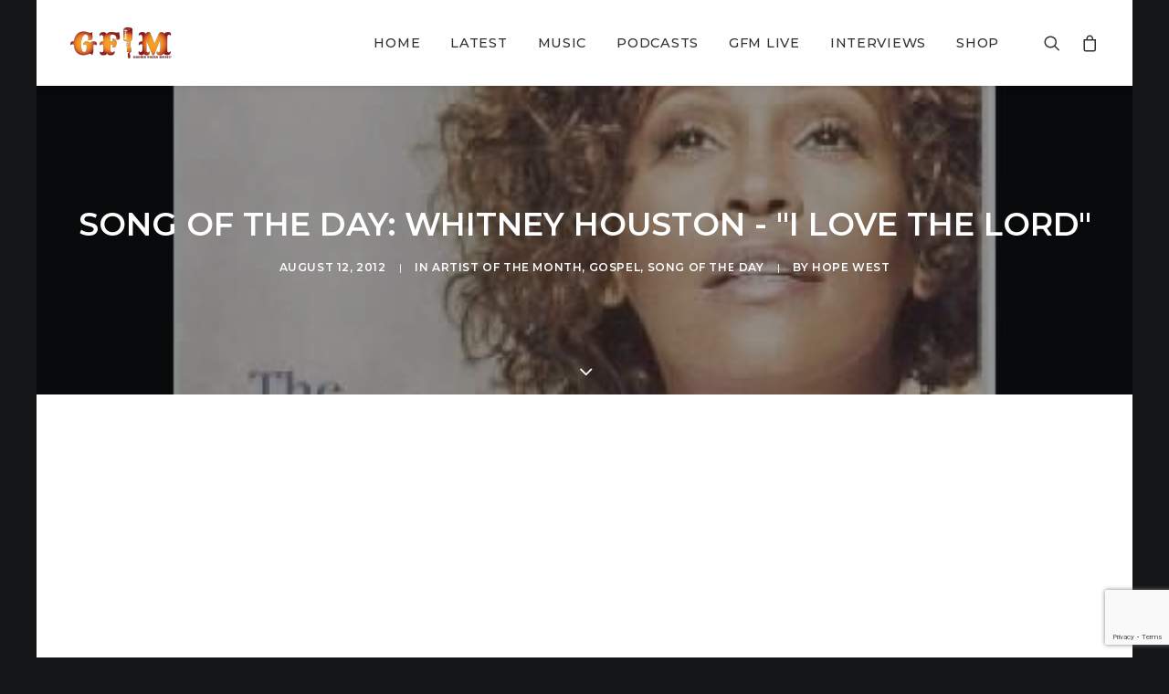

--- FILE ---
content_type: text/html; charset=UTF-8
request_url: https://grownfolksmusic.com/song-day-whitney-houston-love-lord/
body_size: 26624
content:
<!DOCTYPE html>
<html class="no-touch" lang="en-US" xmlns="http://www.w3.org/1999/xhtml">
<head>
<meta http-equiv="Content-Type" content="text/html; charset=UTF-8">
<meta name="viewport" content="width=device-width, initial-scale=1">
<link rel="profile" href="http://gmpg.org/xfn/11">
<link rel="pingback" href="https://grownfolksmusic.com/xmlrpc.php">
<meta name='robots' content='index, follow, max-image-preview:large, max-snippet:-1, max-video-preview:-1' />

	<!-- This site is optimized with the Yoast SEO Premium plugin v19.5 (Yoast SEO v23.6) - https://yoast.com/wordpress/plugins/seo/ -->
	<title>Song of the Day: Whitney Houston - &quot;I Love the Lord&quot; &#8226; Grown Folks Music</title>
	<meta name="description" content="https://www.youtube.com/watch?v=iPLP1ui4YNc I could say a lot of things about this song but in all my attempts, I’ve been speechless in word but full in" />
	<link rel="canonical" href="https://grownfolksmusic.com/song-day-whitney-houston-love-lord/" />
	<meta property="og:locale" content="en_US" />
	<meta property="og:type" content="article" />
	<meta property="og:title" content="Song of the Day: Whitney Houston - &quot;I Love the Lord&quot;" />
	<meta property="og:description" content="https://www.youtube.com/watch?v=iPLP1ui4YNc I could say a lot of things about this song but in all my attempts, I’ve been speechless in word but full in" />
	<meta property="og:url" content="https://grownfolksmusic.com/song-day-whitney-houston-love-lord/" />
	<meta property="og:site_name" content="Grown Folks Music" />
	<meta property="article:publisher" content="http://www.facebook.com/grownfolksmusic1" />
	<meta property="article:published_time" content="2012-08-12T18:55:13+00:00" />
	<meta property="article:modified_time" content="2018-08-09T10:47:14+00:00" />
	<meta property="og:image" content="https://grownfolksmusic.com/wp-content/uploads/2012/08/whitney-i-love-the-lord.jpg" />
	<meta property="og:image:width" content="480" />
	<meta property="og:image:height" content="360" />
	<meta property="og:image:type" content="image/jpeg" />
	<meta name="author" content="Hope West" />
	<meta name="twitter:card" content="summary_large_image" />
	<meta name="twitter:creator" content="@https://twitter.com/wschronicles" />
	<meta name="twitter:site" content="@grownfolksmusic" />
	<meta name="twitter:label1" content="Written by" />
	<meta name="twitter:data1" content="Hope West" />
	<meta name="twitter:label2" content="Est. reading time" />
	<meta name="twitter:data2" content="1 minute" />
	<script type="application/ld+json" class="yoast-schema-graph">{"@context":"https://schema.org","@graph":[{"@type":"WebPage","@id":"https://grownfolksmusic.com/song-day-whitney-houston-love-lord/","url":"https://grownfolksmusic.com/song-day-whitney-houston-love-lord/","name":"Song of the Day: Whitney Houston - \"I Love the Lord\" &#8226; Grown Folks Music","isPartOf":{"@id":"https://grownfolksmusic.com/#website"},"primaryImageOfPage":{"@id":"https://grownfolksmusic.com/song-day-whitney-houston-love-lord/#primaryimage"},"image":{"@id":"https://grownfolksmusic.com/song-day-whitney-houston-love-lord/#primaryimage"},"thumbnailUrl":"https://grownfolksmusic.com/wp-content/uploads/2012/08/whitney-i-love-the-lord.jpg","datePublished":"2012-08-12T18:55:13+00:00","dateModified":"2018-08-09T10:47:14+00:00","author":{"@id":"https://grownfolksmusic.com/#/schema/person/b4c4483d25f89adb3575c168cefdeb0c"},"description":"https://www.youtube.com/watch?v=iPLP1ui4YNc I could say a lot of things about this song but in all my attempts, I’ve been speechless in word but full in","breadcrumb":{"@id":"https://grownfolksmusic.com/song-day-whitney-houston-love-lord/#breadcrumb"},"inLanguage":"en-US","potentialAction":[{"@type":"ReadAction","target":["https://grownfolksmusic.com/song-day-whitney-houston-love-lord/"]}]},{"@type":"ImageObject","inLanguage":"en-US","@id":"https://grownfolksmusic.com/song-day-whitney-houston-love-lord/#primaryimage","url":"https://grownfolksmusic.com/wp-content/uploads/2012/08/whitney-i-love-the-lord.jpg","contentUrl":"https://grownfolksmusic.com/wp-content/uploads/2012/08/whitney-i-love-the-lord.jpg","width":480,"height":360,"caption":"whitney-i-love-the-lord"},{"@type":"BreadcrumbList","@id":"https://grownfolksmusic.com/song-day-whitney-houston-love-lord/#breadcrumb","itemListElement":[{"@type":"ListItem","position":1,"name":"Home","item":"https://grownfolksmusic.com/"},{"@type":"ListItem","position":2,"name":"Song of the Day: Whitney Houston &#8211; &#8220;I Love the Lord&#8221;"}]},{"@type":"WebSite","@id":"https://grownfolksmusic.com/#website","url":"https://grownfolksmusic.com/","name":"Grown Folks Music","description":"Bridging the gap","potentialAction":[{"@type":"SearchAction","target":{"@type":"EntryPoint","urlTemplate":"https://grownfolksmusic.com/?s={search_term_string}"},"query-input":{"@type":"PropertyValueSpecification","valueRequired":true,"valueName":"search_term_string"}}],"inLanguage":"en-US"},{"@type":"Person","@id":"https://grownfolksmusic.com/#/schema/person/b4c4483d25f89adb3575c168cefdeb0c","name":"Hope West","image":{"@type":"ImageObject","inLanguage":"en-US","@id":"https://grownfolksmusic.com/#/schema/person/image/","url":"https://secure.gravatar.com/avatar/311e22a2145254208f85e0f589663dffba042653375d10151421893bcda94ffa?s=96&d=mm&r=g","contentUrl":"https://secure.gravatar.com/avatar/311e22a2145254208f85e0f589663dffba042653375d10151421893bcda94ffa?s=96&d=mm&r=g","caption":"Hope West"},"description":"Hope West is a music enthusiast and music photographer who has captured artists like B.B. King, Janet Jackson, Teddy Riley and many others.  A life long lover of music, Hope is a graduate of Full Sail University where she studied music engineering. She's also a proud \"Florida Girl\" born and raised in Ft. Lauderdale, Fl. and currently resides in Atlanta, GA as a \"Georgia Peach\". Hope is known for her creativity, sense of humor and quirky perfectionism. Artist(s) that make her freak out as a music fan: Sheila E., Jimmy Jam &amp; Terry Lewis, Quincy Jones.","sameAs":["https://www.instagram.com/_hopewest/","https://www.pinterest.com/GrownFolksMusic/","https://x.com/https://twitter.com/wschronicles"]}]}</script>
	<!-- / Yoast SEO Premium plugin. -->


<link rel='dns-prefetch' href='//grownfolksmusic.com' />
<link rel='dns-prefetch' href='//fonts.googleapis.com' />
<link rel='dns-prefetch' href='//fonts.bunny.net' />
<link rel="alternate" type="application/rss+xml" title="Grown Folks Music &raquo; Feed" href="https://grownfolksmusic.com/feed/" />
<link rel="alternate" type="application/rss+xml" title="Grown Folks Music &raquo; Comments Feed" href="https://grownfolksmusic.com/comments/feed/" />
<link rel="alternate" type="application/rss+xml" title="Grown Folks Music &raquo; Song of the Day: Whitney Houston &#8211; &#8220;I Love the Lord&#8221; Comments Feed" href="https://grownfolksmusic.com/song-day-whitney-houston-love-lord/feed/" />
<link rel="alternate" title="oEmbed (JSON)" type="application/json+oembed" href="https://grownfolksmusic.com/wp-json/oembed/1.0/embed?url=https%3A%2F%2Fgrownfolksmusic.com%2Fsong-day-whitney-houston-love-lord%2F" />
<link rel="alternate" title="oEmbed (XML)" type="text/xml+oembed" href="https://grownfolksmusic.com/wp-json/oembed/1.0/embed?url=https%3A%2F%2Fgrownfolksmusic.com%2Fsong-day-whitney-houston-love-lord%2F&#038;format=xml" />
		<!-- This site uses the Google Analytics by MonsterInsights plugin v9.11.1 - Using Analytics tracking - https://www.monsterinsights.com/ -->
							<script src="//www.googletagmanager.com/gtag/js?id=G-C482NL9WST"  data-cfasync="false" data-wpfc-render="false" type="text/javascript" async></script>
			<script data-cfasync="false" data-wpfc-render="false" type="text/javascript">
				var mi_version = '9.11.1';
				var mi_track_user = true;
				var mi_no_track_reason = '';
								var MonsterInsightsDefaultLocations = {"page_location":"https:\/\/grownfolksmusic.com\/song-day-whitney-houston-love-lord\/"};
								if ( typeof MonsterInsightsPrivacyGuardFilter === 'function' ) {
					var MonsterInsightsLocations = (typeof MonsterInsightsExcludeQuery === 'object') ? MonsterInsightsPrivacyGuardFilter( MonsterInsightsExcludeQuery ) : MonsterInsightsPrivacyGuardFilter( MonsterInsightsDefaultLocations );
				} else {
					var MonsterInsightsLocations = (typeof MonsterInsightsExcludeQuery === 'object') ? MonsterInsightsExcludeQuery : MonsterInsightsDefaultLocations;
				}

								var disableStrs = [
										'ga-disable-G-C482NL9WST',
									];

				/* Function to detect opted out users */
				function __gtagTrackerIsOptedOut() {
					for (var index = 0; index < disableStrs.length; index++) {
						if (document.cookie.indexOf(disableStrs[index] + '=true') > -1) {
							return true;
						}
					}

					return false;
				}

				/* Disable tracking if the opt-out cookie exists. */
				if (__gtagTrackerIsOptedOut()) {
					for (var index = 0; index < disableStrs.length; index++) {
						window[disableStrs[index]] = true;
					}
				}

				/* Opt-out function */
				function __gtagTrackerOptout() {
					for (var index = 0; index < disableStrs.length; index++) {
						document.cookie = disableStrs[index] + '=true; expires=Thu, 31 Dec 2099 23:59:59 UTC; path=/';
						window[disableStrs[index]] = true;
					}
				}

				if ('undefined' === typeof gaOptout) {
					function gaOptout() {
						__gtagTrackerOptout();
					}
				}
								window.dataLayer = window.dataLayer || [];

				window.MonsterInsightsDualTracker = {
					helpers: {},
					trackers: {},
				};
				if (mi_track_user) {
					function __gtagDataLayer() {
						dataLayer.push(arguments);
					}

					function __gtagTracker(type, name, parameters) {
						if (!parameters) {
							parameters = {};
						}

						if (parameters.send_to) {
							__gtagDataLayer.apply(null, arguments);
							return;
						}

						if (type === 'event') {
														parameters.send_to = monsterinsights_frontend.v4_id;
							var hookName = name;
							if (typeof parameters['event_category'] !== 'undefined') {
								hookName = parameters['event_category'] + ':' + name;
							}

							if (typeof MonsterInsightsDualTracker.trackers[hookName] !== 'undefined') {
								MonsterInsightsDualTracker.trackers[hookName](parameters);
							} else {
								__gtagDataLayer('event', name, parameters);
							}
							
						} else {
							__gtagDataLayer.apply(null, arguments);
						}
					}

					__gtagTracker('js', new Date());
					__gtagTracker('set', {
						'developer_id.dZGIzZG': true,
											});
					if ( MonsterInsightsLocations.page_location ) {
						__gtagTracker('set', MonsterInsightsLocations);
					}
										__gtagTracker('config', 'G-C482NL9WST', {"forceSSL":"true"} );
										window.gtag = __gtagTracker;										(function () {
						/* https://developers.google.com/analytics/devguides/collection/analyticsjs/ */
						/* ga and __gaTracker compatibility shim. */
						var noopfn = function () {
							return null;
						};
						var newtracker = function () {
							return new Tracker();
						};
						var Tracker = function () {
							return null;
						};
						var p = Tracker.prototype;
						p.get = noopfn;
						p.set = noopfn;
						p.send = function () {
							var args = Array.prototype.slice.call(arguments);
							args.unshift('send');
							__gaTracker.apply(null, args);
						};
						var __gaTracker = function () {
							var len = arguments.length;
							if (len === 0) {
								return;
							}
							var f = arguments[len - 1];
							if (typeof f !== 'object' || f === null || typeof f.hitCallback !== 'function') {
								if ('send' === arguments[0]) {
									var hitConverted, hitObject = false, action;
									if ('event' === arguments[1]) {
										if ('undefined' !== typeof arguments[3]) {
											hitObject = {
												'eventAction': arguments[3],
												'eventCategory': arguments[2],
												'eventLabel': arguments[4],
												'value': arguments[5] ? arguments[5] : 1,
											}
										}
									}
									if ('pageview' === arguments[1]) {
										if ('undefined' !== typeof arguments[2]) {
											hitObject = {
												'eventAction': 'page_view',
												'page_path': arguments[2],
											}
										}
									}
									if (typeof arguments[2] === 'object') {
										hitObject = arguments[2];
									}
									if (typeof arguments[5] === 'object') {
										Object.assign(hitObject, arguments[5]);
									}
									if ('undefined' !== typeof arguments[1].hitType) {
										hitObject = arguments[1];
										if ('pageview' === hitObject.hitType) {
											hitObject.eventAction = 'page_view';
										}
									}
									if (hitObject) {
										action = 'timing' === arguments[1].hitType ? 'timing_complete' : hitObject.eventAction;
										hitConverted = mapArgs(hitObject);
										__gtagTracker('event', action, hitConverted);
									}
								}
								return;
							}

							function mapArgs(args) {
								var arg, hit = {};
								var gaMap = {
									'eventCategory': 'event_category',
									'eventAction': 'event_action',
									'eventLabel': 'event_label',
									'eventValue': 'event_value',
									'nonInteraction': 'non_interaction',
									'timingCategory': 'event_category',
									'timingVar': 'name',
									'timingValue': 'value',
									'timingLabel': 'event_label',
									'page': 'page_path',
									'location': 'page_location',
									'title': 'page_title',
									'referrer' : 'page_referrer',
								};
								for (arg in args) {
																		if (!(!args.hasOwnProperty(arg) || !gaMap.hasOwnProperty(arg))) {
										hit[gaMap[arg]] = args[arg];
									} else {
										hit[arg] = args[arg];
									}
								}
								return hit;
							}

							try {
								f.hitCallback();
							} catch (ex) {
							}
						};
						__gaTracker.create = newtracker;
						__gaTracker.getByName = newtracker;
						__gaTracker.getAll = function () {
							return [];
						};
						__gaTracker.remove = noopfn;
						__gaTracker.loaded = true;
						window['__gaTracker'] = __gaTracker;
					})();
									} else {
										console.log("");
					(function () {
						function __gtagTracker() {
							return null;
						}

						window['__gtagTracker'] = __gtagTracker;
						window['gtag'] = __gtagTracker;
					})();
									}
			</script>
							<!-- / Google Analytics by MonsterInsights -->
		<style id='wp-img-auto-sizes-contain-inline-css' type='text/css'>
img:is([sizes=auto i],[sizes^="auto," i]){contain-intrinsic-size:3000px 1500px}
/*# sourceURL=wp-img-auto-sizes-contain-inline-css */
</style>
<link rel='stylesheet' id='sbi_styles-css' href='https://grownfolksmusic.com/wp-content/plugins/instagram-feed/css/sbi-styles.min.css?ver=6.5.0' type='text/css' media='all' />
<style id='wp-emoji-styles-inline-css' type='text/css'>

	img.wp-smiley, img.emoji {
		display: inline !important;
		border: none !important;
		box-shadow: none !important;
		height: 1em !important;
		width: 1em !important;
		margin: 0 0.07em !important;
		vertical-align: -0.1em !important;
		background: none !important;
		padding: 0 !important;
	}
/*# sourceURL=wp-emoji-styles-inline-css */
</style>
<style id='wp-block-library-inline-css' type='text/css'>
:root{--wp-block-synced-color:#7a00df;--wp-block-synced-color--rgb:122,0,223;--wp-bound-block-color:var(--wp-block-synced-color);--wp-editor-canvas-background:#ddd;--wp-admin-theme-color:#007cba;--wp-admin-theme-color--rgb:0,124,186;--wp-admin-theme-color-darker-10:#006ba1;--wp-admin-theme-color-darker-10--rgb:0,107,160.5;--wp-admin-theme-color-darker-20:#005a87;--wp-admin-theme-color-darker-20--rgb:0,90,135;--wp-admin-border-width-focus:2px}@media (min-resolution:192dpi){:root{--wp-admin-border-width-focus:1.5px}}.wp-element-button{cursor:pointer}:root .has-very-light-gray-background-color{background-color:#eee}:root .has-very-dark-gray-background-color{background-color:#313131}:root .has-very-light-gray-color{color:#eee}:root .has-very-dark-gray-color{color:#313131}:root .has-vivid-green-cyan-to-vivid-cyan-blue-gradient-background{background:linear-gradient(135deg,#00d084,#0693e3)}:root .has-purple-crush-gradient-background{background:linear-gradient(135deg,#34e2e4,#4721fb 50%,#ab1dfe)}:root .has-hazy-dawn-gradient-background{background:linear-gradient(135deg,#faaca8,#dad0ec)}:root .has-subdued-olive-gradient-background{background:linear-gradient(135deg,#fafae1,#67a671)}:root .has-atomic-cream-gradient-background{background:linear-gradient(135deg,#fdd79a,#004a59)}:root .has-nightshade-gradient-background{background:linear-gradient(135deg,#330968,#31cdcf)}:root .has-midnight-gradient-background{background:linear-gradient(135deg,#020381,#2874fc)}:root{--wp--preset--font-size--normal:16px;--wp--preset--font-size--huge:42px}.has-regular-font-size{font-size:1em}.has-larger-font-size{font-size:2.625em}.has-normal-font-size{font-size:var(--wp--preset--font-size--normal)}.has-huge-font-size{font-size:var(--wp--preset--font-size--huge)}.has-text-align-center{text-align:center}.has-text-align-left{text-align:left}.has-text-align-right{text-align:right}.has-fit-text{white-space:nowrap!important}#end-resizable-editor-section{display:none}.aligncenter{clear:both}.items-justified-left{justify-content:flex-start}.items-justified-center{justify-content:center}.items-justified-right{justify-content:flex-end}.items-justified-space-between{justify-content:space-between}.screen-reader-text{border:0;clip-path:inset(50%);height:1px;margin:-1px;overflow:hidden;padding:0;position:absolute;width:1px;word-wrap:normal!important}.screen-reader-text:focus{background-color:#ddd;clip-path:none;color:#444;display:block;font-size:1em;height:auto;left:5px;line-height:normal;padding:15px 23px 14px;text-decoration:none;top:5px;width:auto;z-index:100000}html :where(.has-border-color){border-style:solid}html :where([style*=border-top-color]){border-top-style:solid}html :where([style*=border-right-color]){border-right-style:solid}html :where([style*=border-bottom-color]){border-bottom-style:solid}html :where([style*=border-left-color]){border-left-style:solid}html :where([style*=border-width]){border-style:solid}html :where([style*=border-top-width]){border-top-style:solid}html :where([style*=border-right-width]){border-right-style:solid}html :where([style*=border-bottom-width]){border-bottom-style:solid}html :where([style*=border-left-width]){border-left-style:solid}html :where(img[class*=wp-image-]){height:auto;max-width:100%}:where(figure){margin:0 0 1em}html :where(.is-position-sticky){--wp-admin--admin-bar--position-offset:var(--wp-admin--admin-bar--height,0px)}@media screen and (max-width:600px){html :where(.is-position-sticky){--wp-admin--admin-bar--position-offset:0px}}

/*# sourceURL=wp-block-library-inline-css */
</style><link rel='stylesheet' id='wc-blocks-style-css' href='https://grownfolksmusic.com/wp-content/plugins/woocommerce/assets/client/blocks/wc-blocks.css?ver=wc-9.3.5' type='text/css' media='all' />
<style id='global-styles-inline-css' type='text/css'>
:root{--wp--preset--aspect-ratio--square: 1;--wp--preset--aspect-ratio--4-3: 4/3;--wp--preset--aspect-ratio--3-4: 3/4;--wp--preset--aspect-ratio--3-2: 3/2;--wp--preset--aspect-ratio--2-3: 2/3;--wp--preset--aspect-ratio--16-9: 16/9;--wp--preset--aspect-ratio--9-16: 9/16;--wp--preset--color--black: #000000;--wp--preset--color--cyan-bluish-gray: #abb8c3;--wp--preset--color--white: #ffffff;--wp--preset--color--pale-pink: #f78da7;--wp--preset--color--vivid-red: #cf2e2e;--wp--preset--color--luminous-vivid-orange: #ff6900;--wp--preset--color--luminous-vivid-amber: #fcb900;--wp--preset--color--light-green-cyan: #7bdcb5;--wp--preset--color--vivid-green-cyan: #00d084;--wp--preset--color--pale-cyan-blue: #8ed1fc;--wp--preset--color--vivid-cyan-blue: #0693e3;--wp--preset--color--vivid-purple: #9b51e0;--wp--preset--gradient--vivid-cyan-blue-to-vivid-purple: linear-gradient(135deg,rgb(6,147,227) 0%,rgb(155,81,224) 100%);--wp--preset--gradient--light-green-cyan-to-vivid-green-cyan: linear-gradient(135deg,rgb(122,220,180) 0%,rgb(0,208,130) 100%);--wp--preset--gradient--luminous-vivid-amber-to-luminous-vivid-orange: linear-gradient(135deg,rgb(252,185,0) 0%,rgb(255,105,0) 100%);--wp--preset--gradient--luminous-vivid-orange-to-vivid-red: linear-gradient(135deg,rgb(255,105,0) 0%,rgb(207,46,46) 100%);--wp--preset--gradient--very-light-gray-to-cyan-bluish-gray: linear-gradient(135deg,rgb(238,238,238) 0%,rgb(169,184,195) 100%);--wp--preset--gradient--cool-to-warm-spectrum: linear-gradient(135deg,rgb(74,234,220) 0%,rgb(151,120,209) 20%,rgb(207,42,186) 40%,rgb(238,44,130) 60%,rgb(251,105,98) 80%,rgb(254,248,76) 100%);--wp--preset--gradient--blush-light-purple: linear-gradient(135deg,rgb(255,206,236) 0%,rgb(152,150,240) 100%);--wp--preset--gradient--blush-bordeaux: linear-gradient(135deg,rgb(254,205,165) 0%,rgb(254,45,45) 50%,rgb(107,0,62) 100%);--wp--preset--gradient--luminous-dusk: linear-gradient(135deg,rgb(255,203,112) 0%,rgb(199,81,192) 50%,rgb(65,88,208) 100%);--wp--preset--gradient--pale-ocean: linear-gradient(135deg,rgb(255,245,203) 0%,rgb(182,227,212) 50%,rgb(51,167,181) 100%);--wp--preset--gradient--electric-grass: linear-gradient(135deg,rgb(202,248,128) 0%,rgb(113,206,126) 100%);--wp--preset--gradient--midnight: linear-gradient(135deg,rgb(2,3,129) 0%,rgb(40,116,252) 100%);--wp--preset--font-size--small: 13px;--wp--preset--font-size--medium: 20px;--wp--preset--font-size--large: 36px;--wp--preset--font-size--x-large: 42px;--wp--preset--font-family--inter: "Inter", sans-serif;--wp--preset--font-family--cardo: Cardo;--wp--preset--spacing--20: 0.44rem;--wp--preset--spacing--30: 0.67rem;--wp--preset--spacing--40: 1rem;--wp--preset--spacing--50: 1.5rem;--wp--preset--spacing--60: 2.25rem;--wp--preset--spacing--70: 3.38rem;--wp--preset--spacing--80: 5.06rem;--wp--preset--shadow--natural: 6px 6px 9px rgba(0, 0, 0, 0.2);--wp--preset--shadow--deep: 12px 12px 50px rgba(0, 0, 0, 0.4);--wp--preset--shadow--sharp: 6px 6px 0px rgba(0, 0, 0, 0.2);--wp--preset--shadow--outlined: 6px 6px 0px -3px rgb(255, 255, 255), 6px 6px rgb(0, 0, 0);--wp--preset--shadow--crisp: 6px 6px 0px rgb(0, 0, 0);}:where(.is-layout-flex){gap: 0.5em;}:where(.is-layout-grid){gap: 0.5em;}body .is-layout-flex{display: flex;}.is-layout-flex{flex-wrap: wrap;align-items: center;}.is-layout-flex > :is(*, div){margin: 0;}body .is-layout-grid{display: grid;}.is-layout-grid > :is(*, div){margin: 0;}:where(.wp-block-columns.is-layout-flex){gap: 2em;}:where(.wp-block-columns.is-layout-grid){gap: 2em;}:where(.wp-block-post-template.is-layout-flex){gap: 1.25em;}:where(.wp-block-post-template.is-layout-grid){gap: 1.25em;}.has-black-color{color: var(--wp--preset--color--black) !important;}.has-cyan-bluish-gray-color{color: var(--wp--preset--color--cyan-bluish-gray) !important;}.has-white-color{color: var(--wp--preset--color--white) !important;}.has-pale-pink-color{color: var(--wp--preset--color--pale-pink) !important;}.has-vivid-red-color{color: var(--wp--preset--color--vivid-red) !important;}.has-luminous-vivid-orange-color{color: var(--wp--preset--color--luminous-vivid-orange) !important;}.has-luminous-vivid-amber-color{color: var(--wp--preset--color--luminous-vivid-amber) !important;}.has-light-green-cyan-color{color: var(--wp--preset--color--light-green-cyan) !important;}.has-vivid-green-cyan-color{color: var(--wp--preset--color--vivid-green-cyan) !important;}.has-pale-cyan-blue-color{color: var(--wp--preset--color--pale-cyan-blue) !important;}.has-vivid-cyan-blue-color{color: var(--wp--preset--color--vivid-cyan-blue) !important;}.has-vivid-purple-color{color: var(--wp--preset--color--vivid-purple) !important;}.has-black-background-color{background-color: var(--wp--preset--color--black) !important;}.has-cyan-bluish-gray-background-color{background-color: var(--wp--preset--color--cyan-bluish-gray) !important;}.has-white-background-color{background-color: var(--wp--preset--color--white) !important;}.has-pale-pink-background-color{background-color: var(--wp--preset--color--pale-pink) !important;}.has-vivid-red-background-color{background-color: var(--wp--preset--color--vivid-red) !important;}.has-luminous-vivid-orange-background-color{background-color: var(--wp--preset--color--luminous-vivid-orange) !important;}.has-luminous-vivid-amber-background-color{background-color: var(--wp--preset--color--luminous-vivid-amber) !important;}.has-light-green-cyan-background-color{background-color: var(--wp--preset--color--light-green-cyan) !important;}.has-vivid-green-cyan-background-color{background-color: var(--wp--preset--color--vivid-green-cyan) !important;}.has-pale-cyan-blue-background-color{background-color: var(--wp--preset--color--pale-cyan-blue) !important;}.has-vivid-cyan-blue-background-color{background-color: var(--wp--preset--color--vivid-cyan-blue) !important;}.has-vivid-purple-background-color{background-color: var(--wp--preset--color--vivid-purple) !important;}.has-black-border-color{border-color: var(--wp--preset--color--black) !important;}.has-cyan-bluish-gray-border-color{border-color: var(--wp--preset--color--cyan-bluish-gray) !important;}.has-white-border-color{border-color: var(--wp--preset--color--white) !important;}.has-pale-pink-border-color{border-color: var(--wp--preset--color--pale-pink) !important;}.has-vivid-red-border-color{border-color: var(--wp--preset--color--vivid-red) !important;}.has-luminous-vivid-orange-border-color{border-color: var(--wp--preset--color--luminous-vivid-orange) !important;}.has-luminous-vivid-amber-border-color{border-color: var(--wp--preset--color--luminous-vivid-amber) !important;}.has-light-green-cyan-border-color{border-color: var(--wp--preset--color--light-green-cyan) !important;}.has-vivid-green-cyan-border-color{border-color: var(--wp--preset--color--vivid-green-cyan) !important;}.has-pale-cyan-blue-border-color{border-color: var(--wp--preset--color--pale-cyan-blue) !important;}.has-vivid-cyan-blue-border-color{border-color: var(--wp--preset--color--vivid-cyan-blue) !important;}.has-vivid-purple-border-color{border-color: var(--wp--preset--color--vivid-purple) !important;}.has-vivid-cyan-blue-to-vivid-purple-gradient-background{background: var(--wp--preset--gradient--vivid-cyan-blue-to-vivid-purple) !important;}.has-light-green-cyan-to-vivid-green-cyan-gradient-background{background: var(--wp--preset--gradient--light-green-cyan-to-vivid-green-cyan) !important;}.has-luminous-vivid-amber-to-luminous-vivid-orange-gradient-background{background: var(--wp--preset--gradient--luminous-vivid-amber-to-luminous-vivid-orange) !important;}.has-luminous-vivid-orange-to-vivid-red-gradient-background{background: var(--wp--preset--gradient--luminous-vivid-orange-to-vivid-red) !important;}.has-very-light-gray-to-cyan-bluish-gray-gradient-background{background: var(--wp--preset--gradient--very-light-gray-to-cyan-bluish-gray) !important;}.has-cool-to-warm-spectrum-gradient-background{background: var(--wp--preset--gradient--cool-to-warm-spectrum) !important;}.has-blush-light-purple-gradient-background{background: var(--wp--preset--gradient--blush-light-purple) !important;}.has-blush-bordeaux-gradient-background{background: var(--wp--preset--gradient--blush-bordeaux) !important;}.has-luminous-dusk-gradient-background{background: var(--wp--preset--gradient--luminous-dusk) !important;}.has-pale-ocean-gradient-background{background: var(--wp--preset--gradient--pale-ocean) !important;}.has-electric-grass-gradient-background{background: var(--wp--preset--gradient--electric-grass) !important;}.has-midnight-gradient-background{background: var(--wp--preset--gradient--midnight) !important;}.has-small-font-size{font-size: var(--wp--preset--font-size--small) !important;}.has-medium-font-size{font-size: var(--wp--preset--font-size--medium) !important;}.has-large-font-size{font-size: var(--wp--preset--font-size--large) !important;}.has-x-large-font-size{font-size: var(--wp--preset--font-size--x-large) !important;}
/*# sourceURL=global-styles-inline-css */
</style>

<style id='classic-theme-styles-inline-css' type='text/css'>
/*! This file is auto-generated */
.wp-block-button__link{color:#fff;background-color:#32373c;border-radius:9999px;box-shadow:none;text-decoration:none;padding:calc(.667em + 2px) calc(1.333em + 2px);font-size:1.125em}.wp-block-file__button{background:#32373c;color:#fff;text-decoration:none}
/*# sourceURL=/wp-includes/css/classic-themes.min.css */
</style>
<link rel='stylesheet' id='contact-form-7-css' href='https://grownfolksmusic.com/wp-content/plugins/contact-form-7/includes/css/styles.css?ver=6.0.6' type='text/css' media='all' />
<link rel='stylesheet' id='wpa-css-css' href='https://grownfolksmusic.com/wp-content/plugins/honeypot/includes/css/wpa.css?ver=2.2.03' type='text/css' media='all' />
<link rel='stylesheet' id='uf-font-squirrel-css' href='https://grownfolksmusic.com/wp-content/uploads/uncode-fonts/uncodefont.css?ver=2.6.2' type='text/css' media='all' />
<link rel='stylesheet' id='uncodefont-google-css' href='//fonts.googleapis.com/css?family=Poppins%7CHind%3A300%2Cregular%2C500%2C600%2C700%7CDroid+Serif%3Aregular%2Citalic%2C700%2C700italic%7CDosis%3A200%2C300%2Cregular%2C500%2C600%2C700%2C800%7CPlayfair+Display%3Aregular%2Citalic%2C700%2C700italic%2C900%2C900italic%7COswald%3A300%2Cregular%2C700%7CRoboto%3A100%2C100italic%2C300%2C300italic%2Cregular%2Citalic%2C500%2C500italic%2C700%2C700italic%2C900%2C900italic%7CSource+Sans+Pro%3A200%2C200italic%2C300%2C300italic%2Cregular%2Citalic%2C600%2C600italic%2C700%2C700italic%2C900%2C900italic%7CMontserrat%3A100%2C100italic%2C200%2C200italic%2C300%2C300italic%2Cregular%2Citalic%2C500%2C500italic%2C600%2C600italic%2C700%2C700italic%2C800%2C800italic%2C900%2C900italic&#038;subset=latin%2Clatin-ext%2Cdevanagari%2Ccyrillic%2Cvietnamese%2Cgreek%2Ccyrillic-ext%2Cgreek-ext&#038;ver=2.6.2' type='text/css' media='all' />
<style id='woocommerce-inline-inline-css' type='text/css'>
.woocommerce form .form-row .required { visibility: visible; }
/*# sourceURL=woocommerce-inline-inline-css */
</style>
<link rel='stylesheet' id='ppress-frontend-css' href='https://grownfolksmusic.com/wp-content/plugins/wp-user-avatar/assets/css/frontend.min.css?ver=4.15.17' type='text/css' media='all' />
<link rel='stylesheet' id='ppress-flatpickr-css' href='https://grownfolksmusic.com/wp-content/plugins/wp-user-avatar/assets/flatpickr/flatpickr.min.css?ver=4.15.17' type='text/css' media='all' />
<link rel='stylesheet' id='ppress-select2-css' href='https://grownfolksmusic.com/wp-content/plugins/wp-user-avatar/assets/select2/select2.min.css?ver=6.9' type='text/css' media='all' />
<link rel='stylesheet' id='sab-font-css' href='https://fonts.bunny.net/css?family=Kaushan+Script:400,700,400italic,700italic&#038;subset=latin' type='text/css' media='all' />
<link rel='stylesheet' id='uncode-style-css' href='https://grownfolksmusic.com/wp-content/themes/uncode/library/css/style.css' type='text/css' media='all' />
<style id='uncode-style-inline-css' type='text/css'>

@media (min-width: 960px) { .limit-width { max-width: 1200px; margin: auto;}}
.menu-primary ul.menu-smart > li > a, .menu-primary ul.menu-smart li.dropdown > a, .menu-primary ul.menu-smart li.mega-menu > a, .vmenu-container ul.menu-smart > li > a, .vmenu-container ul.menu-smart li.dropdown > a { text-transform: uppercase; }
#changer-back-color { transition: background-color 1000ms cubic-bezier(0.25, 1, 0.5, 1) !important; } #changer-back-color > div { transition: opacity 1000ms cubic-bezier(0.25, 1, 0.5, 1) !important; } body.bg-changer-init.disable-hover .main-wrapper .style-light,  body.bg-changer-init.disable-hover .main-wrapper .style-light h1,  body.bg-changer-init.disable-hover .main-wrapper .style-light h2, body.bg-changer-init.disable-hover .main-wrapper .style-light h3, body.bg-changer-init.disable-hover .main-wrapper .style-light h4, body.bg-changer-init.disable-hover .main-wrapper .style-light h5, body.bg-changer-init.disable-hover .main-wrapper .style-light h6, body.bg-changer-init.disable-hover .main-wrapper .style-light a, body.bg-changer-init.disable-hover .main-wrapper .style-dark, body.bg-changer-init.disable-hover .main-wrapper .style-dark h1, body.bg-changer-init.disable-hover .main-wrapper .style-dark h2, body.bg-changer-init.disable-hover .main-wrapper .style-dark h3, body.bg-changer-init.disable-hover .main-wrapper .style-dark h4, body.bg-changer-init.disable-hover .main-wrapper .style-dark h5, body.bg-changer-init.disable-hover .main-wrapper .style-dark h6, body.bg-changer-init.disable-hover .main-wrapper .style-dark a { transition: color 1000ms cubic-bezier(0.25, 1, 0.5, 1) !important; } body.bg-changer-init.disable-hover .main-wrapper .heading-text-highlight-inner { transition-property: right, background; transition-duration: 1000ms }
/*# sourceURL=uncode-style-inline-css */
</style>
<link rel='stylesheet' id='uncode-woocommerce-css' href='https://grownfolksmusic.com/wp-content/themes/uncode/library/css/woocommerce.css' type='text/css' media='all' />
<link rel='stylesheet' id='uncode-icons-css' href='https://grownfolksmusic.com/wp-content/themes/uncode/library/css/uncode-icons.css' type='text/css' media='all' />
<link rel='stylesheet' id='uncode-custom-style-css' href='https://grownfolksmusic.com/wp-content/themes/uncode/library/css/style-custom.css' type='text/css' media='all' />
<style id='uncode-custom-style-inline-css' type='text/css'>
@media screen and (max-width:2000px) { .t-entry-excerpt.text-lead p { font-size:15px; } .row-breadcrumb.row-breadcrumb-light .breadcrumb-title {color:#8B4513 !important;}#button22{color:white;background-color:rgb(255,79,0);}}.tmb-light.tmb-color-text, .tmb-light.tmb .t-entry-text, .tmb-light.tmb .t-entry-text p, .tmb-light.tmb .t-entry p.t-entry-comments .extras a, .tmb-light.tmb-woocommerce.tmb .t-entry .t-entry-category a, .tmb-light.tmb-woocommerce.tmb .t-entry .t-entry-category .cat-comma {font-size:16px;font-weight:400;}.tmb-light.tmb-color-a, .tmb-light.tmb-content-under.tmb .t-entry p.t-entry-author a:not(:hover) span, .tmb-light.tmb-content-lateral.tmb .t-entry p.t-entry-author a:not(:hover) span {text-transform:uppercase;}.tmb-light.tmb-color-addcart, .tmb-light.tmb-woocommerce.tmb .t-entry-visual .add-to-cart-overlay a {background-color:#ff590a;}.isotope-filters .menu-light .menu-smart > li.active > a, .isotope-filters .menu-light .menu-smart > li a.active, .isotope-filters .menu-light .menu-smart > li.current-menu-ancestor > a, .isotope-filters .menu-light .menu-smart > li.current-menu-item:not(.menu-item-type-custom) > a {color:#ff590a;}.isotope-filters .menu-light .menu-smart a:hover, .isotope-filters .menu-light .menu-smart a:focus {color:#ff590a ;}a.checkout-button.btn.btn-default.alt.wc-forward {background-color:#ff590a !important;border-color:#ff590a !important;}a.checkout-button.btn.btn-default.alt.wc-forward:hover {background-color:white !important;border-color:#ff590a !important;color:#ff590a !important ;}#order_review .woocommerce-terms-and-conditions {font-size:17px;line-height:15px;}@media (max-width:569px){.fontsize-338686 {font-size:60px;}}@media (max-width:959px){.fontsize-155944 {font-size:50px;}}h1.product_title.entry-title {font-size:30px;font-weight:500;text-transform:uppercase;}span.woocommerce-Price-amount.amount {font-weight:500;}span.sku_wrapper.detail-container {font-size:16px;}span.posted_in.detail-container {font-size:16px;}span.tagged_as.detail-container {font-size:16px;}.woocommerce div.product form.cart .variations td.label label, .woocommerce div.single-product form.cart .variations td.label label, .woocommerce #content div.product form.cart .variations td.label label, .woocommerce #content div.single-product form.cart .variations td.label label {font-size:16px;}.woocommerce form .form-row label {font-size:17px;}.woocommerce .checkout .col-2 h3#ship-to-different-address label {font-size:17px;}.mc4wp-checkbox-woocommerce label {font-size:17px;}.woocommerce-terms-and-conditions-wrapper {margin-bottom:20px;}table td, table th {font-size:15px;}.shareaholic-share-buttons-heading-text {margin-top:40px;}a.button {background-color:#ff590a !important;padding:14.2px 12px;color:white;border-radius:3px;text-transform:uppercase;font-size:13px;}a.button:hover {background-color:white !important;padding:14.2px 12px;color:#ff590a;border-radius:3px;border:1px solid #ff590a;text-transform:uppercase;font-size:13px;}button.single_add_to_cart_button.button.alt.btn.btn-default {font-family:montserrat !important;}.woocommerce #payment .place-order .btn, .woocommerce #payment .place-order input {margin-top:35px !important;}.t-entry-category.t-cat-over-inner {display:none;}}
/*# sourceURL=uncode-custom-style-inline-css */
</style>
<link rel='stylesheet' id='a3wc_sort_display-css' href='//grownfolksmusic.com/wp-content/uploads/sass/wc_sort_display.min.css?ver=1596302001' type='text/css' media='all' />
<link rel='stylesheet' id='child-style-css' href='https://grownfolksmusic.com/wp-content/themes/uncode-child/style.css' type='text/css' media='all' />
<script type="text/javascript" src="https://grownfolksmusic.com/wp-includes/js/jquery/jquery.min.js?ver=3.7.1" id="jquery-core-js"></script>
<script type="text/javascript" src="https://grownfolksmusic.com/wp-includes/js/jquery/jquery-migrate.min.js?ver=3.4.1" id="jquery-migrate-js"></script>
<script type="text/javascript" src="https://grownfolksmusic.com/wp-content/plugins/google-analytics-for-wordpress/assets/js/frontend-gtag.min.js?ver=9.11.1" id="monsterinsights-frontend-script-js" async="async" data-wp-strategy="async"></script>
<script data-cfasync="false" data-wpfc-render="false" type="text/javascript" id='monsterinsights-frontend-script-js-extra'>/* <![CDATA[ */
var monsterinsights_frontend = {"js_events_tracking":"true","download_extensions":"doc,pdf,ppt,zip,xls,docx,pptx,xlsx","inbound_paths":"[]","home_url":"https:\/\/grownfolksmusic.com","hash_tracking":"false","v4_id":"G-C482NL9WST"};/* ]]> */
</script>
<script type="text/javascript" src="//grownfolksmusic.com/wp-content/plugins/revslider/sr6/assets/js/rbtools.min.js?ver=6.7.17" async id="tp-tools-js"></script>
<script type="text/javascript" src="//grownfolksmusic.com/wp-content/plugins/revslider/sr6/assets/js/rs6.min.js?ver=6.7.17" async id="revmin-js"></script>
<script type="text/javascript" src="https://grownfolksmusic.com/wp-content/plugins/woocommerce/assets/js/jquery-blockui/jquery.blockUI.min.js?ver=2.7.0-wc.9.3.5" id="jquery-blockui-js" data-wp-strategy="defer"></script>
<script type="text/javascript" id="wc-add-to-cart-js-extra">
/* <![CDATA[ */
var wc_add_to_cart_params = {"ajax_url":"/wp-admin/admin-ajax.php","wc_ajax_url":"/?wc-ajax=%%endpoint%%","i18n_view_cart":"View cart","cart_url":"https://grownfolksmusic.com/shop/cart/","is_cart":"","cart_redirect_after_add":"no"};
//# sourceURL=wc-add-to-cart-js-extra
/* ]]> */
</script>
<script type="text/javascript" src="https://grownfolksmusic.com/wp-content/plugins/woocommerce/assets/js/frontend/add-to-cart.min.js?ver=9.3.5" id="wc-add-to-cart-js" data-wp-strategy="defer"></script>
<script type="text/javascript" src="https://grownfolksmusic.com/wp-content/plugins/woocommerce/assets/js/js-cookie/js.cookie.min.js?ver=2.1.4-wc.9.3.5" id="js-cookie-js" defer="defer" data-wp-strategy="defer"></script>
<script type="text/javascript" id="woocommerce-js-extra">
/* <![CDATA[ */
var woocommerce_params = {"ajax_url":"/wp-admin/admin-ajax.php","wc_ajax_url":"/?wc-ajax=%%endpoint%%"};
//# sourceURL=woocommerce-js-extra
/* ]]> */
</script>
<script type="text/javascript" src="https://grownfolksmusic.com/wp-content/plugins/woocommerce/assets/js/frontend/woocommerce.min.js?ver=9.3.5" id="woocommerce-js" defer="defer" data-wp-strategy="defer"></script>
<script type="text/javascript" src="https://grownfolksmusic.com/wp-content/plugins/wp-user-avatar/assets/flatpickr/flatpickr.min.js?ver=4.15.17" id="ppress-flatpickr-js"></script>
<script type="text/javascript" src="https://grownfolksmusic.com/wp-content/plugins/wp-user-avatar/assets/select2/select2.min.js?ver=4.15.17" id="ppress-select2-js"></script>
<script type="text/javascript" src="https://grownfolksmusic.com/wp-content/plugins/uncode-js_composer/assets/js/vendors/woocommerce-add-to-cart.js?ver=6.13.0" id="vc_woocommerce-add-to-cart-js-js"></script>
<script type="text/javascript" id="uncode-init-js-extra">
/* <![CDATA[ */
var SiteParameters = {"days":"days","hours":"hours","minutes":"minutes","seconds":"seconds","constant_scroll":"on","scroll_speed":"15","parallax_factor":"0.25","loading":"Loading\u2026","slide_name":"slide","slide_footer":"footer","ajax_url":"https://grownfolksmusic.com/wp-admin/admin-ajax.php","nonce_adaptive_images":"92279b4311","nonce_srcset_async":"995b9f44fa","enable_debug":"","block_mobile_videos":"","is_frontend_editor":"","main_width":["1200","px"],"mobile_parallax_allowed":"","wireframes_plugin_active":"","sticky_elements":"","lazyload_type":"","resize_quality":"100","register_metadata":"","bg_changer_time":"1000","update_wc_fragments":"1","optimize_shortpixel_image":"","custom_cursor_selector":"[href], .trigger-overlay, .owl-next, .owl-prev, .owl-dot, input[type=\"submit\"], button[type=\"submit\"], a[class^=\"ilightbox\"], .ilightbox-thumbnail, .ilightbox-prev, .ilightbox-next, .overlay-close, .unmodal-close, .qty-inset \u003E span, .share-button li, .uncode-post-titles .tmb.tmb-click-area, .btn-link, .tmb-click-row .t-inside, .lg-outer button, .lg-thumb img","mobile_parallax_animation":"","lbox_enhanced":"","native_media_player":""};
//# sourceURL=uncode-init-js-extra
/* ]]> */
</script>
<script type="text/javascript" src="https://grownfolksmusic.com/wp-content/themes/uncode/library/js/init.min.js" id="uncode-init-js"></script>
<link rel="https://api.w.org/" href="https://grownfolksmusic.com/wp-json/" /><link rel="alternate" title="JSON" type="application/json" href="https://grownfolksmusic.com/wp-json/wp/v2/posts/27050" /><link rel="EditURI" type="application/rsd+xml" title="RSD" href="https://grownfolksmusic.com/xmlrpc.php?rsd" />
<link rel='shortlink' href='https://grownfolksmusic.com/?p=27050' />
<script>  var el_i13_login_captcha=null; var el_i13_register_captcha=null; </script><style>.mc4wp-checkbox-woocommerce{clear:both;width:auto;display:block;position:static}.mc4wp-checkbox-woocommerce input{float:none;vertical-align:middle;-webkit-appearance:checkbox;width:auto;max-width:21px;margin:0 6px 0 0;padding:0;position:static;display:inline-block!important}.mc4wp-checkbox-woocommerce label{float:none;cursor:pointer;width:auto;margin:0 0 16px;display:block;position:static}</style>	<noscript><style>.woocommerce-product-gallery{ opacity: 1 !important; }</style></noscript>
	<style type="text/css">.recentcomments a{display:inline !important;padding:0 !important;margin:0 !important;}</style>			<script  type="text/javascript">
				!function(f,b,e,v,n,t,s){if(f.fbq)return;n=f.fbq=function(){n.callMethod?
					n.callMethod.apply(n,arguments):n.queue.push(arguments)};if(!f._fbq)f._fbq=n;
					n.push=n;n.loaded=!0;n.version='2.0';n.queue=[];t=b.createElement(e);t.async=!0;
					t.src=v;s=b.getElementsByTagName(e)[0];s.parentNode.insertBefore(t,s)}(window,
					document,'script','https://connect.facebook.net/en_US/fbevents.js');
			</script>
			<!-- WooCommerce Facebook Integration Begin -->
			<script  type="text/javascript">

			fbq('init', '335173603564569', {}, {
    "agent": "woocommerce-9.3.5-3.5.2"
});

				fbq( 'track', 'PageView', {
    "source": "woocommerce",
    "version": "9.3.5",
    "pluginVersion": "3.5.2"
} );

				document.addEventListener( 'DOMContentLoaded', function() {
					// Insert placeholder for events injected when a product is added to the cart through AJAX.
					document.body.insertAdjacentHTML( 'beforeend', '<div class=\"wc-facebook-pixel-event-placeholder\"></div>' );
				}, false );

			</script>
			<!-- WooCommerce Facebook Integration End -->
			<meta name="generator" content="Powered by Slider Revolution 6.7.17 - responsive, Mobile-Friendly Slider Plugin for WordPress with comfortable drag and drop interface." />
<style type="text/css">.saboxplugin-wrap{-webkit-box-sizing:border-box;-moz-box-sizing:border-box;-ms-box-sizing:border-box;box-sizing:border-box;border:1px solid #eee;width:100%;clear:both;display:block;overflow:hidden;word-wrap:break-word;position:relative}.saboxplugin-wrap .saboxplugin-gravatar{float:left;padding:0 20px 20px 20px}.saboxplugin-wrap .saboxplugin-gravatar img{max-width:100px;height:auto;border-radius:0;}.saboxplugin-wrap .saboxplugin-authorname{font-size:18px;line-height:1;margin:20px 0 0 20px;display:block}.saboxplugin-wrap .saboxplugin-authorname a{text-decoration:none}.saboxplugin-wrap .saboxplugin-authorname a:focus{outline:0}.saboxplugin-wrap .saboxplugin-desc{display:block;margin:5px 20px}.saboxplugin-wrap .saboxplugin-desc a{text-decoration:underline}.saboxplugin-wrap .saboxplugin-desc p{margin:5px 0 12px}.saboxplugin-wrap .saboxplugin-web{margin:0 20px 15px;text-align:left}.saboxplugin-wrap .sab-web-position{text-align:right}.saboxplugin-wrap .saboxplugin-web a{color:#ccc;text-decoration:none}.saboxplugin-wrap .saboxplugin-socials{position:relative;display:block;background:#fcfcfc;padding:5px;border-top:1px solid #eee}.saboxplugin-wrap .saboxplugin-socials a svg{width:20px;height:20px}.saboxplugin-wrap .saboxplugin-socials a svg .st2{fill:#fff; transform-origin:center center;}.saboxplugin-wrap .saboxplugin-socials a svg .st1{fill:rgba(0,0,0,.3)}.saboxplugin-wrap .saboxplugin-socials a:hover{opacity:.8;-webkit-transition:opacity .4s;-moz-transition:opacity .4s;-o-transition:opacity .4s;transition:opacity .4s;box-shadow:none!important;-webkit-box-shadow:none!important}.saboxplugin-wrap .saboxplugin-socials .saboxplugin-icon-color{box-shadow:none;padding:0;border:0;-webkit-transition:opacity .4s;-moz-transition:opacity .4s;-o-transition:opacity .4s;transition:opacity .4s;display:inline-block;color:#fff;font-size:0;text-decoration:inherit;margin:5px;-webkit-border-radius:0;-moz-border-radius:0;-ms-border-radius:0;-o-border-radius:0;border-radius:0;overflow:hidden}.saboxplugin-wrap .saboxplugin-socials .saboxplugin-icon-grey{text-decoration:inherit;box-shadow:none;position:relative;display:-moz-inline-stack;display:inline-block;vertical-align:middle;zoom:1;margin:10px 5px;color:#444;fill:#444}.clearfix:after,.clearfix:before{content:' ';display:table;line-height:0;clear:both}.ie7 .clearfix{zoom:1}.saboxplugin-socials.sabox-colored .saboxplugin-icon-color .sab-twitch{border-color:#38245c}.saboxplugin-socials.sabox-colored .saboxplugin-icon-color .sab-addthis{border-color:#e91c00}.saboxplugin-socials.sabox-colored .saboxplugin-icon-color .sab-behance{border-color:#003eb0}.saboxplugin-socials.sabox-colored .saboxplugin-icon-color .sab-delicious{border-color:#06c}.saboxplugin-socials.sabox-colored .saboxplugin-icon-color .sab-deviantart{border-color:#036824}.saboxplugin-socials.sabox-colored .saboxplugin-icon-color .sab-digg{border-color:#00327c}.saboxplugin-socials.sabox-colored .saboxplugin-icon-color .sab-dribbble{border-color:#ba1655}.saboxplugin-socials.sabox-colored .saboxplugin-icon-color .sab-facebook{border-color:#1e2e4f}.saboxplugin-socials.sabox-colored .saboxplugin-icon-color .sab-flickr{border-color:#003576}.saboxplugin-socials.sabox-colored .saboxplugin-icon-color .sab-github{border-color:#264874}.saboxplugin-socials.sabox-colored .saboxplugin-icon-color .sab-google{border-color:#0b51c5}.saboxplugin-socials.sabox-colored .saboxplugin-icon-color .sab-googleplus{border-color:#96271a}.saboxplugin-socials.sabox-colored .saboxplugin-icon-color .sab-html5{border-color:#902e13}.saboxplugin-socials.sabox-colored .saboxplugin-icon-color .sab-instagram{border-color:#1630aa}.saboxplugin-socials.sabox-colored .saboxplugin-icon-color .sab-linkedin{border-color:#00344f}.saboxplugin-socials.sabox-colored .saboxplugin-icon-color .sab-pinterest{border-color:#5b040e}.saboxplugin-socials.sabox-colored .saboxplugin-icon-color .sab-reddit{border-color:#992900}.saboxplugin-socials.sabox-colored .saboxplugin-icon-color .sab-rss{border-color:#a43b0a}.saboxplugin-socials.sabox-colored .saboxplugin-icon-color .sab-sharethis{border-color:#5d8420}.saboxplugin-socials.sabox-colored .saboxplugin-icon-color .sab-skype{border-color:#00658a}.saboxplugin-socials.sabox-colored .saboxplugin-icon-color .sab-soundcloud{border-color:#995200}.saboxplugin-socials.sabox-colored .saboxplugin-icon-color .sab-spotify{border-color:#0f612c}.saboxplugin-socials.sabox-colored .saboxplugin-icon-color .sab-stackoverflow{border-color:#a95009}.saboxplugin-socials.sabox-colored .saboxplugin-icon-color .sab-steam{border-color:#006388}.saboxplugin-socials.sabox-colored .saboxplugin-icon-color .sab-user_email{border-color:#b84e05}.saboxplugin-socials.sabox-colored .saboxplugin-icon-color .sab-stumbleUpon{border-color:#9b280e}.saboxplugin-socials.sabox-colored .saboxplugin-icon-color .sab-tumblr{border-color:#10151b}.saboxplugin-socials.sabox-colored .saboxplugin-icon-color .sab-twitter{border-color:#0967a0}.saboxplugin-socials.sabox-colored .saboxplugin-icon-color .sab-vimeo{border-color:#0d7091}.saboxplugin-socials.sabox-colored .saboxplugin-icon-color .sab-windows{border-color:#003f71}.saboxplugin-socials.sabox-colored .saboxplugin-icon-color .sab-whatsapp{border-color:#003f71}.saboxplugin-socials.sabox-colored .saboxplugin-icon-color .sab-wordpress{border-color:#0f3647}.saboxplugin-socials.sabox-colored .saboxplugin-icon-color .sab-yahoo{border-color:#14002d}.saboxplugin-socials.sabox-colored .saboxplugin-icon-color .sab-youtube{border-color:#900}.saboxplugin-socials.sabox-colored .saboxplugin-icon-color .sab-xing{border-color:#000202}.saboxplugin-socials.sabox-colored .saboxplugin-icon-color .sab-mixcloud{border-color:#2475a0}.saboxplugin-socials.sabox-colored .saboxplugin-icon-color .sab-vk{border-color:#243549}.saboxplugin-socials.sabox-colored .saboxplugin-icon-color .sab-medium{border-color:#00452c}.saboxplugin-socials.sabox-colored .saboxplugin-icon-color .sab-quora{border-color:#420e00}.saboxplugin-socials.sabox-colored .saboxplugin-icon-color .sab-meetup{border-color:#9b181c}.saboxplugin-socials.sabox-colored .saboxplugin-icon-color .sab-goodreads{border-color:#000}.saboxplugin-socials.sabox-colored .saboxplugin-icon-color .sab-snapchat{border-color:#999700}.saboxplugin-socials.sabox-colored .saboxplugin-icon-color .sab-500px{border-color:#00557f}.saboxplugin-socials.sabox-colored .saboxplugin-icon-color .sab-mastodont{border-color:#185886}.sabox-plus-item{margin-bottom:20px}@media screen and (max-width:480px){.saboxplugin-wrap{text-align:center}.saboxplugin-wrap .saboxplugin-gravatar{float:none;padding:20px 0;text-align:center;margin:0 auto;display:block}.saboxplugin-wrap .saboxplugin-gravatar img{float:none;display:inline-block;display:-moz-inline-stack;vertical-align:middle;zoom:1}.saboxplugin-wrap .saboxplugin-desc{margin:0 10px 20px;text-align:center}.saboxplugin-wrap .saboxplugin-authorname{text-align:center;margin:10px 0 20px}}body .saboxplugin-authorname a,body .saboxplugin-authorname a:hover{box-shadow:none;-webkit-box-shadow:none}a.sab-profile-edit{font-size:16px!important;line-height:1!important}.sab-edit-settings a,a.sab-profile-edit{color:#0073aa!important;box-shadow:none!important;-webkit-box-shadow:none!important}.sab-edit-settings{margin-right:15px;position:absolute;right:0;z-index:2;bottom:10px;line-height:20px}.sab-edit-settings i{margin-left:5px}.saboxplugin-socials{line-height:1!important}.rtl .saboxplugin-wrap .saboxplugin-gravatar{float:right}.rtl .saboxplugin-wrap .saboxplugin-authorname{display:flex;align-items:center}.rtl .saboxplugin-wrap .saboxplugin-authorname .sab-profile-edit{margin-right:10px}.rtl .sab-edit-settings{right:auto;left:0}img.sab-custom-avatar{max-width:75px;}.saboxplugin-wrap {border-color:#f3921f;}.saboxplugin-wrap .saboxplugin-socials {border-color:#f3921f;}.saboxplugin-wrap .saboxplugin-gravatar img {-webkit-border-radius:50%;-moz-border-radius:50%;-ms-border-radius:50%;-o-border-radius:50%;border-radius:50%;}.saboxplugin-wrap .saboxplugin-gravatar img {-webkit-border-radius:50%;-moz-border-radius:50%;-ms-border-radius:50%;-o-border-radius:50%;border-radius:50%;}.saboxplugin-wrap .saboxplugin-socials .saboxplugin-icon-color {-webkit-border-radius:50%;-moz-border-radius:50%;-ms-border-radius:50%;-o-border-radius:50%;border-radius:50%;}.saboxplugin-wrap .saboxplugin-socials .saboxplugin-icon-color svg {border-width: 1px;border-style:solid;border-radius:50%}.saboxplugin-wrap .saboxplugin-socials{background-color:#95191d;}.saboxplugin-wrap .saboxplugin-authorname {font-family:"Kaushan Script";}.saboxplugin-wrap .saboxplugin-desc {font-family:none;}.saboxplugin-wrap .saboxplugin-web {font-family:"none";}.saboxplugin-wrap {margin-top:0px; margin-bottom:45px; padding: 0px 0px }.saboxplugin-wrap .saboxplugin-authorname {font-size:20px; line-height:27px;}.saboxplugin-wrap .saboxplugin-desc p, .saboxplugin-wrap .saboxplugin-desc {font-size:14px !important; line-height:21px !important;}.saboxplugin-wrap .saboxplugin-web {font-size:14px;}.saboxplugin-wrap .saboxplugin-socials a svg {width:36px;height:36px;}</style><style class='wp-fonts-local' type='text/css'>
@font-face{font-family:Inter;font-style:normal;font-weight:300 900;font-display:fallback;src:url('https://grownfolksmusic.com/wp-content/plugins/woocommerce/assets/fonts/Inter-VariableFont_slnt,wght.woff2') format('woff2');font-stretch:normal;}
@font-face{font-family:Cardo;font-style:normal;font-weight:400;font-display:fallback;src:url('https://grownfolksmusic.com/wp-content/plugins/woocommerce/assets/fonts/cardo_normal_400.woff2') format('woff2');}
</style>
<link rel="icon" href="https://grownfolksmusic.com/wp-content/uploads/2020/07/cropped-2018FINALblack-PNG-32x32.png" sizes="32x32" />
<link rel="icon" href="https://grownfolksmusic.com/wp-content/uploads/2020/07/cropped-2018FINALblack-PNG-192x192.png" sizes="192x192" />
<link rel="apple-touch-icon" href="https://grownfolksmusic.com/wp-content/uploads/2020/07/cropped-2018FINALblack-PNG-180x180.png" />
<meta name="msapplication-TileImage" content="https://grownfolksmusic.com/wp-content/uploads/2020/07/cropped-2018FINALblack-PNG-270x270.png" />
<script>function setREVStartSize(e){
			//window.requestAnimationFrame(function() {
				window.RSIW = window.RSIW===undefined ? window.innerWidth : window.RSIW;
				window.RSIH = window.RSIH===undefined ? window.innerHeight : window.RSIH;
				try {
					var pw = document.getElementById(e.c).parentNode.offsetWidth,
						newh;
					pw = pw===0 || isNaN(pw) || (e.l=="fullwidth" || e.layout=="fullwidth") ? window.RSIW : pw;
					e.tabw = e.tabw===undefined ? 0 : parseInt(e.tabw);
					e.thumbw = e.thumbw===undefined ? 0 : parseInt(e.thumbw);
					e.tabh = e.tabh===undefined ? 0 : parseInt(e.tabh);
					e.thumbh = e.thumbh===undefined ? 0 : parseInt(e.thumbh);
					e.tabhide = e.tabhide===undefined ? 0 : parseInt(e.tabhide);
					e.thumbhide = e.thumbhide===undefined ? 0 : parseInt(e.thumbhide);
					e.mh = e.mh===undefined || e.mh=="" || e.mh==="auto" ? 0 : parseInt(e.mh,0);
					if(e.layout==="fullscreen" || e.l==="fullscreen")
						newh = Math.max(e.mh,window.RSIH);
					else{
						e.gw = Array.isArray(e.gw) ? e.gw : [e.gw];
						for (var i in e.rl) if (e.gw[i]===undefined || e.gw[i]===0) e.gw[i] = e.gw[i-1];
						e.gh = e.el===undefined || e.el==="" || (Array.isArray(e.el) && e.el.length==0)? e.gh : e.el;
						e.gh = Array.isArray(e.gh) ? e.gh : [e.gh];
						for (var i in e.rl) if (e.gh[i]===undefined || e.gh[i]===0) e.gh[i] = e.gh[i-1];
											
						var nl = new Array(e.rl.length),
							ix = 0,
							sl;
						e.tabw = e.tabhide>=pw ? 0 : e.tabw;
						e.thumbw = e.thumbhide>=pw ? 0 : e.thumbw;
						e.tabh = e.tabhide>=pw ? 0 : e.tabh;
						e.thumbh = e.thumbhide>=pw ? 0 : e.thumbh;
						for (var i in e.rl) nl[i] = e.rl[i]<window.RSIW ? 0 : e.rl[i];
						sl = nl[0];
						for (var i in nl) if (sl>nl[i] && nl[i]>0) { sl = nl[i]; ix=i;}
						var m = pw>(e.gw[ix]+e.tabw+e.thumbw) ? 1 : (pw-(e.tabw+e.thumbw)) / (e.gw[ix]);
						newh =  (e.gh[ix] * m) + (e.tabh + e.thumbh);
					}
					var el = document.getElementById(e.c);
					if (el!==null && el) el.style.height = newh+"px";
					el = document.getElementById(e.c+"_wrapper");
					if (el!==null && el) {
						el.style.height = newh+"px";
						el.style.display = "block";
					}
				} catch(e){
					console.log("Failure at Presize of Slider:" + e)
				}
			//});
		  };</script>
<noscript><style> .wpb_animate_when_almost_visible { opacity: 1; }</style></noscript><link rel='stylesheet' id='woocommerce-currency-switcher-css' href='https://grownfolksmusic.com/wp-content/plugins/woocommerce-currency-switcher/css/front.css?ver=1.4.2.3' type='text/css' media='all' />
<link rel='stylesheet' id='rs-plugin-settings-css' href='//grownfolksmusic.com/wp-content/plugins/revslider/sr6/assets/css/rs6.css?ver=6.7.17' type='text/css' media='all' />
<style id='rs-plugin-settings-inline-css' type='text/css'>
#rs-demo-id {}
/*# sourceURL=rs-plugin-settings-inline-css */
</style>
</head>
<body class="wp-singular post-template-default single single-post postid-27050 single-format-standard wp-theme-uncode wp-child-theme-uncode-child  style-color-wayh-bg theme-uncode woocommerce-no-js group-blog hormenu-position-left megamenu-full-submenu hmenu hmenu-position-right boxed-width main-center-align textual-accent-color menu-mobile-centered wc-zoom-enabled mobile-parallax-not-allowed ilb-no-bounce unreg uncode-wc-single-product-slider-enabled qw-body-scroll-disabled menu-sticky-fix uncode-sidecart-mobile-disabled wpb-js-composer js-comp-ver-6.13.0 vc_responsive currency-usd">
		<div id="vh_layout_help"></div><div class="body-borders" data-border="0"><div class="top-border body-border-shadow"></div><div class="right-border body-border-shadow"></div><div class="bottom-border body-border-shadow"></div><div class="left-border body-border-shadow"></div><div class="top-border style-light-bg"></div><div class="right-border style-light-bg"></div><div class="bottom-border style-light-bg"></div><div class="left-border style-light-bg"></div></div>	<div class="box-wrapper">
		<div class="box-container limit-width">
		<script type="text/javascript" id="initBox">UNCODE.initBox();</script>
		<div class="menu-wrapper menu-sticky menu-no-arrows">
													
													<header id="masthead" class="navbar menu-primary menu-light submenu-dark menu-transparent menu-add-padding style-light-original menu-absolute menu-animated menu-with-logo">
														<div class="menu-container menu-hide limit-width style-color-xsdn-bg menu-no-borders menu-shadows">
															<div class="row-menu">
																<div class="row-menu-inner">
																	<div id="logo-container-mobile" class="col-lg-0 logo-container middle">
																		<div id="main-logo" class="navbar-header style-light">
																			<a href="https://grownfolksmusic.com/" class="navbar-brand" data-minheight="14"><div class="logo-image main-logo logo-skinnable" data-maxheight="40" style="height: 40px;"><img fetchpriority="high" decoding="async" src="https://grownfolksmusic.com/wp-content/uploads/GFM-logo-TM.png" alt="Grown Folks Music" width="1275" height="450" class="img-responsive" /></div></a>
																		</div>
																		<div class="mmb-container"><div class="mobile-additional-icons"><a class="desktop-hidden  mobile-search-icon trigger-overlay mobile-additional-icon" data-area="search" data-container="box-container" href="#"><span class="search-icon-container additional-icon-container"><i class="fa fa-search3"></i></span></a><a class="desktop-hidden mobile-shopping-cart mobile-additional-icon" href="https://grownfolksmusic.com/shop/cart/"><span class="cart-icon-container additional-icon-container"><i class="fa fa-bag"></i><span class="badge" style="display: none;"></span></span></a></div><div class="mobile-menu-button mobile-menu-button-light lines-button"><span class="lines"><span></span></span></div></div>
																	</div>
																	<div class="col-lg-12 main-menu-container middle">
																		<div class="menu-horizontal">
																			<div class="menu-horizontal-inner">
																				<div class="nav navbar-nav navbar-main navbar-nav-first"><ul id="menu-gfm-main-menu" class="menu-primary-inner menu-smart sm"><li id="menu-item-58713" class="menu-item menu-item-type-post_type menu-item-object-page menu-item-home menu-item-58713 menu-item-link"><a title="Home" href="https://grownfolksmusic.com/">Home<i class="fa fa-angle-right fa-dropdown"></i></a></li>
<li id="menu-item-270119" class="menu-item menu-item-type-post_type menu-item-object-page menu-item-270119 menu-item-link"><a title="Latest" href="https://grownfolksmusic.com/latest/">Latest<i class="fa fa-angle-right fa-dropdown"></i></a></li>
<li id="menu-item-56865" class="menu-item menu-item-type-post_type menu-item-object-page menu-item-has-children menu-item-56865 dropdown menu-item-link"><a title="Music" href="https://grownfolksmusic.com/music/" data-toggle="dropdown" class="dropdown-toggle" data-type="title">Music<i class="fa fa-angle-down fa-dropdown"></i></a>
<ul role="menu" class="drop-menu">
	<li id="menu-item-60639" class="menu-item menu-item-type-post_type menu-item-object-page menu-item-60639"><a title="Welcome to the Kouffee Lounge" href="https://grownfolksmusic.com/features/kouffee-lounge/">Welcome to the Kouffee Lounge<i class="fa fa-angle-right fa-dropdown"></i></a></li>
	<li id="menu-item-60640" class="menu-item menu-item-type-post_type menu-item-object-page menu-item-60640"><a title="Mixes" href="https://grownfolksmusic.com/features/mixes/">Mixes<i class="fa fa-angle-right fa-dropdown"></i></a></li>
	<li id="menu-item-270345" class="menu-item menu-item-type-post_type menu-item-object-page menu-item-270345"><a title="GFM Editorials" href="https://grownfolksmusic.com/gfm-editorials/">GFM Editorials<i class="fa fa-angle-right fa-dropdown"></i></a></li>
	<li id="menu-item-60632" class="menu-item menu-item-type-post_type menu-item-object-page menu-item-60632"><a title="70s" href="https://grownfolksmusic.com/features/70s/">70s<i class="fa fa-angle-right fa-dropdown"></i></a></li>
	<li id="menu-item-60633" class="menu-item menu-item-type-post_type menu-item-object-page menu-item-60633"><a title="80s" href="https://grownfolksmusic.com/features/80s/">80s<i class="fa fa-angle-right fa-dropdown"></i></a></li>
	<li id="menu-item-60634" class="menu-item menu-item-type-post_type menu-item-object-page menu-item-60634"><a title="90s" href="https://grownfolksmusic.com/features/90s/">90s<i class="fa fa-angle-right fa-dropdown"></i></a></li>
	<li id="menu-item-271097" class="menu-item menu-item-type-post_type menu-item-object-page menu-item-271097"><a title="Cover Me Sundays" href="https://grownfolksmusic.com/features/cover-me-sundays/">Cover Me Sundays<i class="fa fa-angle-right fa-dropdown"></i></a></li>
	<li id="menu-item-271098" class="menu-item menu-item-type-post_type menu-item-object-page menu-item-271098"><a title="Rewind Review" href="https://grownfolksmusic.com/features/rewind-review/">Rewind Review<i class="fa fa-angle-right fa-dropdown"></i></a></li>
	<li id="menu-item-60645" class="menu-item menu-item-type-post_type menu-item-object-page menu-item-60645"><a title="Kashif Presents: The History of R&#038;B music" href="https://grownfolksmusic.com/history-rb-music/">Kashif Presents: The History of R&#038;B music<i class="fa fa-angle-right fa-dropdown"></i></a></li>
	<li id="menu-item-60635" class="menu-item menu-item-type-post_type menu-item-object-page menu-item-60635"><a title="Artist of the Month" href="https://grownfolksmusic.com/features/artist-of-the-month/">Artist of the Month<i class="fa fa-angle-right fa-dropdown"></i></a></li>
	<li id="menu-item-60636" class="menu-item menu-item-type-post_type menu-item-object-page menu-item-60636"><a title="Get Grown" href="https://grownfolksmusic.com/features/get-grown/">Get Grown<i class="fa fa-angle-right fa-dropdown"></i></a></li>
	<li id="menu-item-60638" class="menu-item menu-item-type-post_type menu-item-object-page menu-item-60638"><a title="GFM Cinema" href="https://grownfolksmusic.com/features/gfm-cinema/">GFM Cinema<i class="fa fa-angle-right fa-dropdown"></i></a></li>
	<li id="menu-item-60646" class="menu-item menu-item-type-post_type menu-item-object-page menu-item-60646"><a title="Tributes" href="https://grownfolksmusic.com/tributes/">Tributes<i class="fa fa-angle-right fa-dropdown"></i></a></li>
</ul>
</li>
<li id="menu-item-137749" class="menu-item menu-item-type-post_type menu-item-object-page menu-item-137749 menu-item-link"><a title="Podcasts" href="https://grownfolksmusic.com/podcast/">Podcasts<i class="fa fa-angle-right fa-dropdown"></i></a></li>
<li id="menu-item-60643" class="menu-item menu-item-type-post_type menu-item-object-page menu-item-has-children menu-item-60643 dropdown menu-item-link"><a title="GFM Live" href="https://grownfolksmusic.com/gfm-live/" data-toggle="dropdown" class="dropdown-toggle" data-type="title">GFM Live<i class="fa fa-angle-down fa-dropdown"></i></a>
<ul role="menu" class="drop-menu">
	<li id="menu-item-267999" class="menu-item menu-item-type-post_type menu-item-object-page menu-item-267999"><a title="Gallery" href="https://grownfolksmusic.com/gallery/">Gallery<i class="fa fa-angle-right fa-dropdown"></i></a></li>
</ul>
</li>
<li id="menu-item-61636" class="menu-item menu-item-type-post_type menu-item-object-page menu-item-61636 menu-item-link"><a title="Interviews" href="https://grownfolksmusic.com/interviews/">Interviews<i class="fa fa-angle-right fa-dropdown"></i></a></li>
<li id="menu-item-62134" class="menu-item menu-item-type-post_type menu-item-object-page menu-item-has-children menu-item-62134 dropdown menu-item-link"><a title="Shop" href="https://grownfolksmusic.com/shop/" data-toggle="dropdown" class="dropdown-toggle" data-type="title">Shop<i class="fa fa-angle-down fa-dropdown"></i></a>
<ul role="menu" class="drop-menu">
	<li id="menu-item-62135" class="menu-item menu-item-type-post_type menu-item-object-page menu-item-62135"><a title="Cart" href="https://grownfolksmusic.com/shop/cart/">Cart<i class="fa fa-angle-right fa-dropdown"></i></a></li>
	<li id="menu-item-62136" class="menu-item menu-item-type-post_type menu-item-object-page menu-item-62136"><a title="Checkout" href="https://grownfolksmusic.com/shop/checkout/">Checkout<i class="fa fa-angle-right fa-dropdown"></i></a></li>
	<li id="menu-item-62137" class="menu-item menu-item-type-post_type menu-item-object-page menu-item-62137"><a title="My Account" href="https://grownfolksmusic.com/shop/my-account/">My Account<i class="fa fa-angle-right fa-dropdown"></i></a></li>
	<li id="menu-item-62138" class="menu-item menu-item-type-post_type menu-item-object-page menu-item-privacy-policy menu-item-62138"><a title="Privacy Policy" href="https://grownfolksmusic.com/shop/privacy-policy/">Privacy Policy<i class="fa fa-angle-right fa-dropdown"></i></a></li>
</ul>
</li>
</ul></div><div class="nav navbar-nav navbar-nav-last"><ul class="menu-smart sm menu-icons"><li class="menu-item-link search-icon style-light dropdown mobile-hidden tablet-hidden"><a href="#" class="trigger-overlay search-icon" data-area="search" data-container="box-container">
													<i class="fa fa-search3"></i><span class="desktop-hidden"><span>Search</span></span><i class="fa fa-angle-down fa-dropdown desktop-hidden"></i>
													</a></li>
	<li class="mobile-hidden tablet-hidden  uncode-cart menu-item-link menu-item menu-item-has-children dropdown">
		<a href="https://grownfolksmusic.com/shop/cart/" data-toggle="dropdown" class="dropdown-toggle" data-type="title" title="cart">
			<span class="cart-icon-container">
									<i class="fa fa-bag"></i><span class="desktop-hidden">Cart</span>
				
									<span class="badge" style="display: none;"></span>
				
				<i class="fa fa-angle-down fa-dropdown  desktop-hidden"></i>
			</span>
		</a>

					<ul role="menu" class="drop-menu sm-nowrap cart_list product_list_widget uncode-cart-dropdown">
									<li><span>Your cart is currently empty.</span></li>							</ul>
			</li>

	</ul></div></div>
																		</div>
																	</div>
																</div>
															</div>
														</div>
													</header>
												</div>			<script type="text/javascript" id="fixMenuHeight">UNCODE.fixMenuHeight();</script>
			<div class="main-wrapper">
				<div class="main-container">
					<div class="page-wrapper">
						<div class="sections-container">
<div id="page-header"><div class="header-basic limit-width style-dark">
													<div class="background-element header-wrapper header-scroll-opacity header-parallax style-color-wayh-bg header-only-text" data-height="60" style="min-height: 100px;">
													<div class="header-bg-wrapper">
											<div class="header-bg" style="background-image: url(https://grownfolksmusic.com/wp-content/uploads/2012/08/whitney-i-love-the-lord.jpg);"></div>
											<div class="block-bg-overlay style-color-wayh-bg" style="opacity: 0.45;"></div>
										</div><div class="header-main-container">
															<div class="header-content header-center header-middle header-align-center">
																<div class="header-content-inner" >
																	<h1 class="header-title font-145687 h1 font-weight-600 text-uppercase"><span>Song of the Day: Whitney Houston - "I Love the Lord"</span></h1><div class="post-info"><div class="date-info">August 12, 2012</div><div class="category-info"><span>|</span>In <a href="https://grownfolksmusic.com/category/artist-of-the-month/" title="View all posts in Artist of the Month">Artist of the Month</a>, <a href="https://grownfolksmusic.com/category/grown-folks-music/gospel/" title="View all posts in Gospel">Gospel</a>, <a href="https://grownfolksmusic.com/category/song-of-the-day/" title="View all posts in Song of the Day">Song of the Day</a></div><div class="author-info"><span>|</span>By <a href="https://grownfolksmusic.com/author/hope-west/">Hope West</a></div></div>
																</div>
															</div>
														</div><div class="header-scrolldown style-dark"><i class="fa fa-angle-down"></i></div></div>
												</div></div><script type="text/javascript">UNCODE.initHeader();</script><article id="post-27050" class="page-body style-color-xsdn-bg post-27050 post type-post status-publish format-standard has-post-thumbnail hentry category-artist-of-the-month category-gospel category-song-of-the-day tag-richard-smallwood tag-the-georgia-mass-choir tag-wh812 tag-whitney-houston">
          <div class="post-wrapper">
          	<div class="post-body"><div class="post-content un-no-sidebar-layout" style="max-width: 804px; margin: auto;"><div class="row-container">
		  					<div class="row row-parent style-light double-top-padding double-bottom-padding">
									<p><iframe width="840" height="473" src="https://www.youtube.com/embed/iPLP1ui4YNc?feature=oembed&#038;width=840&#038;height=1000&#038;discover=1" frameborder="0" allow="autoplay; encrypted-media" allowfullscreen></iframe></p>
<p>I could say a lot of things about this song but in all my attempts, I’ve been speechless in word but full in indescribable emotion.  <em>“I Love the Lord”</em> was a song used for the movie, <em>“The Preacher’s Wife&#8221;</em> however its beauty surpasses its inclusion for a 90 minute film. <strong>Whitney Houston</strong> is completely in her gospel roots with this beautifully composed song from <strong>Richard Smallwood</strong> and dramatic sounds of the <strong>Georgia Mass Choir</strong>. The best way to describe this piece is to see God’s face and be completely overwhelmed by His magnificence.</p>
<div class="saboxplugin-wrap" itemtype="http://schema.org/Person" itemscope itemprop="author"><div class="saboxplugin-tab"><div class="saboxplugin-gravatar"><img alt='Hope West' src='https://secure.gravatar.com/avatar/311e22a2145254208f85e0f589663dffba042653375d10151421893bcda94ffa?s=100&#038;d=mm&#038;r=g' srcset='https://secure.gravatar.com/avatar/311e22a2145254208f85e0f589663dffba042653375d10151421893bcda94ffa?s=200&#038;d=mm&#038;r=g 2x' class='avatar avatar-100 photo' height='100' width='100' itemprop="image"/></div><div class="saboxplugin-authorname"><a href="https://grownfolksmusic.com/author/hope-west/" class="vcard author" rel="author"><span class="fn">Hope West</span></a></div><div class="saboxplugin-desc"><div itemprop="description"><p>Hope West is a music enthusiast and music photographer who has captured artists like B.B. King, Janet Jackson, Teddy Riley and many others.  A life long lover of music, Hope is a graduate of Full Sail University where she studied music engineering. She&#8217;s also a proud &#8220;Florida Girl&#8221; born and raised in Ft. Lauderdale, Fl. and currently resides in Atlanta, GA as a &#8220;Georgia Peach&#8221;. Hope is known for her creativity, sense of humor and quirky perfectionism. Artist(s) that make her freak out as a music fan: Sheila E., Jimmy Jam &amp; Terry Lewis, Quincy Jones.</p>
</div></div><div class="clearfix"></div></div></div><div class="post-tag-share-container flex-left"><div class="widget-container post-tag-container uncont text-left"><div class="tagcloud"><a href="https://grownfolksmusic.com/tag/richard-smallwood/" class="tag-cloud-link tag-link-4176 tag-link-position-1" style="font-size: 11px;">Richard Smallwood</a>
<a href="https://grownfolksmusic.com/tag/the-georgia-mass-choir/" class="tag-cloud-link tag-link-5583 tag-link-position-2" style="font-size: 11px;">The Georgia Mass Choir</a>
<a href="https://grownfolksmusic.com/tag/wh812/" class="tag-cloud-link tag-link-25666 tag-link-position-3" style="font-size: 11px;">WH8/12</a>
<a href="https://grownfolksmusic.com/tag/whitney-houston/" class="tag-cloud-link tag-link-1072 tag-link-position-4" style="font-size: 11px;">Whitney Houston</a></div></div></div>
								</div>
							</div></div><div class="post-after row-container"><div data-parent="true" class="vc_row row-container boomapps_vcrow" id="row-unique-0"><div class="row single-top-padding one-bottom-padding single-h-padding row-parent"><div class="wpb_row row-inner"><div class="wpb_column pos-top pos-center align_center column_parent col-lg-12 boomapps_vccolumn single-internal-gutter"><div class="uncol style-light"  ><div class="uncoltable"><div class="uncell  boomapps_vccolumn no-block-padding" ><div class="uncont"><div class="vc_custom_heading_wrap "><div class="heading-text el-text" ><h2 class="h5" ><span>RELATED POSTS</span></h2></div><div class="clear"></div></div></div></div></div></div></div><script id="script-row-unique-0" data-row="script-row-unique-0" type="text/javascript" class="vc_controls">UNCODE.initRow(document.getElementById("row-unique-0"));</script></div></div></div><div data-parent="true" class="vc_row style-color-xsdn-bg row-container boomapps_vcrow" id="row-unique-1"><div class="row row-parent"><div class="wpb_row row-inner"><div class="wpb_column pos-top pos-center align_left column_parent col-lg-12 boomapps_vccolumn single-internal-gutter"><div class="uncol style-light"  ><div class="uncoltable"><div class="uncell  boomapps_vccolumn no-block-padding" ><div class="uncont"><div class="owl-carousel-wrapper" >
					<div class="owl-carousel-container owl-carousel-loading half-gutter">			<div id="index-191313" class="owl-carousel owl-element owl-height-equal owl-dots-outside owl-dots-single-block-padding owl-dots-align-center" data-loop="true" data-dots="true" data-dotsmobile="true" data-nav="true" data-navmobile="true" data-navskin="light" data-navspeed="400" data-autoplay="true" data-timeout="3000" data-stagepadding="0" data-lg="4" data-md="3" data-sm="1" data-vp-height="false">			<div class="tmb tmb-carousel atc-typography-inherit tmb-iso-h33 tmb-light tmb-text-showed tmb-overlay-showed tmb-content-left tmb-shadowed tmb-shadowed-sm tmb-bordered tmb-entry-title-capitalize  grid-cat-4207 grid-cat-362 grid-cat-562 grid-cat-1315 grid-cat-5138 tmb-id-27414 tmb-img-ratio tmb-content-under tmb-media-first" ><div class="t-inside style-color-xsdn-bg" ><div class="t-entry-visual"><div class="t-entry-visual-tc"><div class="t-entry-visual-cont"><span class="t-cat-over single-block-padding t-cat-over-topleft"><span class="t-entry-category t-cat-over-inner"><a class="style-accent-bg tmb-term-evidence font-ui" href="https://grownfolksmusic.com/category/artist-of-the-month/">Artist of the Month</a></span><span class="t-entry-category t-cat-over-inner"><a class="style-accent-bg tmb-term-evidence font-ui" href="https://grownfolksmusic.com/category/grown-folks-music/old-school-grown-folks-music/">Old School</a></span><span class="t-entry-category t-cat-over-inner"><a class="style-accent-bg tmb-term-evidence font-ui" href="https://grownfolksmusic.com/category/grown-folks-music/rb/">R&amp;B</a></span><span class="t-entry-category t-cat-over-inner"><a class="style-accent-bg tmb-term-evidence font-ui" href="https://grownfolksmusic.com/category/90s-rb/">90's R&amp;B</a></span><span class="t-entry-category t-cat-over-inner"><a class="style-accent-bg tmb-term-evidence font-ui" href="https://grownfolksmusic.com/category/90s-2/">'90s</a></span></span><div class="dummy" style="padding-top: 75%;"></div><a tabindex="-1" href="https://grownfolksmusic.com/song-day-whitney-houston-love-love/" class="pushed" target="_self" data-lb-index="0"><div class="t-entry-visual-overlay"><div class="t-entry-visual-overlay-in style-dark-bg" style="opacity: 0.01;"></div></div><img decoding="async" class="wp-image-266712" src="https://grownfolksmusic.com/wp-content/uploads/2012/08/my-love-is-your-love-whitney-uai-520x390.jpg" width="520" height="390" alt="my-love-is-your-love-whitney" /></a></div>
					</div>
				</div><div class="t-entry-text">
									<div class="t-entry-text-tc single-block-padding"><div class="t-entry"><p class="t-entry-meta"><span class="t-entry-date">August 27, 2012</span></p><h3 class="t-entry-title h5 font-weight-500"><a href="https://grownfolksmusic.com/song-day-whitney-houston-love-love/" target="_self">Song of the Day: Whitney Houston: &#8220;My Love Is Your Love&#8221;</a></h3></div></div>
							</div></div></div><div class="tmb tmb-carousel atc-typography-inherit tmb-iso-h33 tmb-light tmb-text-showed tmb-overlay-showed tmb-content-left tmb-shadowed tmb-shadowed-sm tmb-bordered tmb-entry-title-capitalize  grid-cat-562 grid-cat-1318 grid-cat-4307 grid-cat-495 grid-cat-4207 grid-cat-4947 tmb-id-27419 tmb-img-ratio tmb-content-under tmb-media-first" ><div class="t-inside style-color-xsdn-bg" ><div class="t-entry-visual"><div class="t-entry-visual-tc"><div class="t-entry-visual-cont"><span class="t-cat-over single-block-padding t-cat-over-topleft"><span class="t-entry-category t-cat-over-inner"><a class="style-accent-bg tmb-term-evidence font-ui" href="https://grownfolksmusic.com/category/grown-folks-music/rb/">R&amp;B</a></span><span class="t-entry-category t-cat-over-inner"><a class="style-accent-bg tmb-term-evidence font-ui" href="https://grownfolksmusic.com/category/80s-rb/">80's R&amp;B</a></span><span class="t-entry-category t-cat-over-inner"><a class="style-accent-bg tmb-term-evidence font-ui" href="https://grownfolksmusic.com/category/song-of-the-day/">Song of the Day</a></span><span class="t-entry-category t-cat-over-inner"><a class="style-accent-bg tmb-term-evidence font-ui" href="https://grownfolksmusic.com/category/grown-folks-music/pop/">Pop</a></span><span class="t-entry-category t-cat-over-inner"><a class="style-accent-bg tmb-term-evidence font-ui" href="https://grownfolksmusic.com/category/artist-of-the-month/">Artist of the Month</a></span><span class="t-entry-category t-cat-over-inner"><a class="style-accent-bg tmb-term-evidence font-ui" href="https://grownfolksmusic.com/category/sing-your-face-off/">Sing Your Face Off</a></span></span><div class="dummy" style="padding-top: 75%;"></div><a tabindex="-1" href="https://grownfolksmusic.com/song-day-whitney-houstons-eternal-love/" class="pushed" target="_self" data-lb-index="1"><div class="t-entry-visual-overlay"><div class="t-entry-visual-overlay-in style-dark-bg" style="opacity: 0.01;"></div></div><img decoding="async" class="wp-image-265835" src="https://grownfolksmusic.com/wp-content/uploads/2017/03/hqdefault.jpg" width="480" height="360" alt="" srcset="https://grownfolksmusic.com/wp-content/uploads/2017/03/hqdefault.jpg 480w, https://grownfolksmusic.com/wp-content/uploads/2017/03/hqdefault-300x225.jpg 300w" sizes="(max-width: 480px) 100vw, 480px" /></a></div>
					</div>
				</div><div class="t-entry-text">
									<div class="t-entry-text-tc single-block-padding"><div class="t-entry"><p class="t-entry-meta"><span class="t-entry-date">August 29, 2012</span></p><h3 class="t-entry-title h5 font-weight-500"><a href="https://grownfolksmusic.com/song-day-whitney-houstons-eternal-love/" target="_self">Song of the Day: Whitney Houston&#8217;s &#8220;Eternal Love&#8221;</a></h3></div></div>
							</div></div></div><div class="tmb tmb-carousel atc-typography-inherit tmb-iso-h33 tmb-light tmb-text-showed tmb-overlay-showed tmb-content-left tmb-shadowed tmb-shadowed-sm tmb-bordered tmb-entry-title-capitalize  grid-cat-495 grid-cat-4207 grid-cat-4593 grid-cat-53 grid-cat-562 grid-cat-4307 tmb-id-27448 tmb-img-ratio tmb-content-under tmb-media-first" ><div class="t-inside style-color-xsdn-bg" ><div class="t-entry-visual"><div class="t-entry-visual-tc"><div class="t-entry-visual-cont"><span class="t-cat-over single-block-padding t-cat-over-topleft"><span class="t-entry-category t-cat-over-inner"><a class="style-accent-bg tmb-term-evidence font-ui" href="https://grownfolksmusic.com/category/grown-folks-music/pop/">Pop</a></span><span class="t-entry-category t-cat-over-inner"><a class="style-accent-bg tmb-term-evidence font-ui" href="https://grownfolksmusic.com/category/artist-of-the-month/">Artist of the Month</a></span><span class="t-entry-category t-cat-over-inner"><a class="style-accent-bg tmb-term-evidence font-ui" href="https://grownfolksmusic.com/category/grown-folks-music/country/">Country</a></span><span class="t-entry-category t-cat-over-inner"><a class="style-accent-bg tmb-term-evidence font-ui" href="https://grownfolksmusic.com/category/artists/live-performances/">Live Performances</a></span><span class="t-entry-category t-cat-over-inner"><a class="style-accent-bg tmb-term-evidence font-ui" href="https://grownfolksmusic.com/category/grown-folks-music/rb/">R&amp;B</a></span><span class="t-entry-category t-cat-over-inner"><a class="style-accent-bg tmb-term-evidence font-ui" href="https://grownfolksmusic.com/category/song-of-the-day/">Song of the Day</a></span></span><div class="dummy" style="padding-top: 75%;"></div><a tabindex="-1" href="https://grownfolksmusic.com/song-day-whitney-houstons-i-will-always-love-you/" class="pushed" target="_self" data-lb-index="2"><div class="t-entry-visual-overlay"><div class="t-entry-visual-overlay-in style-dark-bg" style="opacity: 0.01;"></div></div><img decoding="async" class="wp-image-266709" src="https://grownfolksmusic.com/wp-content/uploads/2012/08/whitney-bodyguard-uai-600x450.jpg" width="600" height="450" alt="whitney-bodyguard" /></a></div>
					</div>
				</div><div class="t-entry-text">
									<div class="t-entry-text-tc single-block-padding"><div class="t-entry"><p class="t-entry-meta"><span class="t-entry-date">August 31, 2012</span></p><h3 class="t-entry-title h5 font-weight-500"><a href="https://grownfolksmusic.com/song-day-whitney-houstons-i-will-always-love-you/" target="_self">Song of the Day: Whitney Houston&#8217;s &#8220;I Will Always Love You&#8221;</a></h3></div></div>
							</div></div></div><div class="tmb tmb-carousel atc-typography-inherit tmb-iso-h33 tmb-light tmb-text-showed tmb-overlay-showed tmb-content-left tmb-shadowed tmb-shadowed-sm tmb-bordered tmb-entry-title-capitalize  grid-cat-1318 grid-cat-4207 grid-cat-3342 grid-cat-4307 tmb-id-26842 tmb-img-ratio tmb-content-under tmb-media-first" ><div class="t-inside style-color-xsdn-bg" ><div class="t-entry-visual"><div class="t-entry-visual-tc"><div class="t-entry-visual-cont"><span class="t-cat-over single-block-padding t-cat-over-topleft"><span class="t-entry-category t-cat-over-inner"><a class="style-accent-bg tmb-term-evidence font-ui" href="https://grownfolksmusic.com/category/80s-rb/">80's R&amp;B</a></span><span class="t-entry-category t-cat-over-inner"><a class="style-accent-bg tmb-term-evidence font-ui" href="https://grownfolksmusic.com/category/artist-of-the-month/">Artist of the Month</a></span><span class="t-entry-category t-cat-over-inner"><a class="style-accent-bg tmb-term-evidence font-ui" href="https://grownfolksmusic.com/category/80s/">80's</a></span><span class="t-entry-category t-cat-over-inner"><a class="style-accent-bg tmb-term-evidence font-ui" href="https://grownfolksmusic.com/category/song-of-the-day/">Song of the Day</a></span></span><div class="dummy" style="padding-top: 75%;"></div><a tabindex="-1" href="https://grownfolksmusic.com/song-day-whitney-houston-saving-love/" class="pushed" target="_self" data-lb-index="3"><div class="t-entry-visual-overlay"><div class="t-entry-visual-overlay-in style-dark-bg" style="opacity: 0.01;"></div></div><img decoding="async" class="wp-image-266869" src="https://grownfolksmusic.com/wp-content/uploads/2012/08/whitney-houston-saving-all-my-love-for-you-1985-16-uai-619x464.jpg" width="619" height="464" alt="whitney-houston-saving-all-my-love-for-you-1985-16" /></a></div>
					</div>
				</div><div class="t-entry-text">
									<div class="t-entry-text-tc single-block-padding"><div class="t-entry"><p class="t-entry-meta"><span class="t-entry-date">August 1, 2012</span></p><h3 class="t-entry-title h5 font-weight-500"><a href="https://grownfolksmusic.com/song-day-whitney-houston-saving-love/" target="_self">Song of the Day: Whitney Houston: &#8220;Saving All My Love For You&#8221;</a></h3></div></div>
							</div></div></div><div class="tmb tmb-carousel atc-typography-inherit tmb-iso-h33 tmb-light tmb-text-showed tmb-overlay-showed tmb-content-left tmb-shadowed tmb-shadowed-sm tmb-bordered tmb-entry-title-capitalize  grid-cat-4307 grid-cat-495 grid-cat-4207 grid-cat-362 grid-cat-562 grid-cat-1318 grid-cat-3342 tmb-id-26893 tmb-img-ratio tmb-content-under tmb-media-first" ><div class="t-inside style-color-xsdn-bg" ><div class="t-entry-visual"><div class="t-entry-visual-tc"><div class="t-entry-visual-cont"><span class="t-cat-over single-block-padding t-cat-over-topleft"><span class="t-entry-category t-cat-over-inner"><a class="style-accent-bg tmb-term-evidence font-ui" href="https://grownfolksmusic.com/category/song-of-the-day/">Song of the Day</a></span><span class="t-entry-category t-cat-over-inner"><a class="style-accent-bg tmb-term-evidence font-ui" href="https://grownfolksmusic.com/category/grown-folks-music/pop/">Pop</a></span><span class="t-entry-category t-cat-over-inner"><a class="style-accent-bg tmb-term-evidence font-ui" href="https://grownfolksmusic.com/category/artist-of-the-month/">Artist of the Month</a></span><span class="t-entry-category t-cat-over-inner"><a class="style-accent-bg tmb-term-evidence font-ui" href="https://grownfolksmusic.com/category/grown-folks-music/old-school-grown-folks-music/">Old School</a></span><span class="t-entry-category t-cat-over-inner"><a class="style-accent-bg tmb-term-evidence font-ui" href="https://grownfolksmusic.com/category/grown-folks-music/rb/">R&amp;B</a></span><span class="t-entry-category t-cat-over-inner"><a class="style-accent-bg tmb-term-evidence font-ui" href="https://grownfolksmusic.com/category/80s-rb/">80's R&amp;B</a></span><span class="t-entry-category t-cat-over-inner"><a class="style-accent-bg tmb-term-evidence font-ui" href="https://grownfolksmusic.com/category/80s/">80's</a></span></span><div class="dummy" style="padding-top: 74.8%;"></div><a tabindex="-1" href="https://grownfolksmusic.com/song-day-whitney-houston-give-good-love/" class="pushed" target="_self" data-lb-index="4"><div class="t-entry-visual-overlay"><div class="t-entry-visual-overlay-in style-dark-bg" style="opacity: 0.01;"></div></div><img decoding="async" class="wp-image-266952" src="https://grownfolksmusic.com/wp-content/uploads/2012/08/Whitney_Houston_You_Give_Good_Love_45_USA-uai-322x241.jpg" width="322" height="241" alt="Whitney_Houston_You_Give_Good_Love_45_USA" /></a></div>
					</div>
				</div><div class="t-entry-text">
									<div class="t-entry-text-tc single-block-padding"><div class="t-entry"><p class="t-entry-meta"><span class="t-entry-date">August 3, 2012</span></p><h3 class="t-entry-title h5 font-weight-500"><a href="https://grownfolksmusic.com/song-day-whitney-houston-give-good-love/" target="_self">Song of the Day: Whitney Houston: &#8220;You Give Good Love&#8221;</a></h3></div></div>
							</div></div></div><div class="tmb tmb-carousel atc-typography-inherit tmb-iso-h33 tmb-light tmb-text-showed tmb-overlay-showed tmb-content-left tmb-shadowed tmb-shadowed-sm tmb-bordered tmb-entry-title-capitalize  grid-cat-362 grid-cat-1315 grid-cat-1570 grid-cat-5138 grid-cat-161 grid-cat-1422 tmb-id-22734 tmb-img-ratio tmb-content-under tmb-media-first" ><div class="t-inside style-color-xsdn-bg" ><div class="t-entry-visual"><div class="t-entry-visual-tc"><div class="t-entry-visual-cont"><span class="t-cat-over single-block-padding t-cat-over-topleft"><span class="t-entry-category t-cat-over-inner"><a class="style-accent-bg tmb-term-evidence font-ui" href="https://grownfolksmusic.com/category/grown-folks-music/old-school-grown-folks-music/">Old School</a></span><span class="t-entry-category t-cat-over-inner"><a class="style-accent-bg tmb-term-evidence font-ui" href="https://grownfolksmusic.com/category/90s-rb/">90's R&amp;B</a></span><span class="t-entry-category t-cat-over-inner"><a class="style-accent-bg tmb-term-evidence font-ui" href="https://grownfolksmusic.com/category/soundtracks/">Soundtracks</a></span><span class="t-entry-category t-cat-over-inner"><a class="style-accent-bg tmb-term-evidence font-ui" href="https://grownfolksmusic.com/category/90s-2/">'90s</a></span><span class="t-entry-category t-cat-over-inner"><a class="style-accent-bg tmb-term-evidence font-ui" href="https://grownfolksmusic.com/category/grown-folks-music/gospel/">Gospel</a></span><span class="t-entry-category t-cat-over-inner"><a class="style-accent-bg tmb-term-evidence font-ui" href="https://grownfolksmusic.com/category/grown-folks-music/inspirational/">Inspirational</a></span></span><div class="dummy" style="padding-top: 75%;"></div><a tabindex="-1" href="https://grownfolksmusic.com/whitney-houston-georgia-mass-choir-love-lord/" class="pushed" target="_self" data-lb-index="5"><div class="t-entry-visual-overlay"><div class="t-entry-visual-overlay-in style-dark-bg" style="opacity: 0.01;"></div></div><img decoding="async" class="wp-image-267987" src="https://grownfolksmusic.com/wp-content/uploads/2012/02/whitney-houston-preachers-wife-uai-500x375.jpg" width="500" height="375" alt="whitney-houston-preachers-wife" /></a></div>
					</div>
				</div><div class="t-entry-text">
									<div class="t-entry-text-tc single-block-padding"><div class="t-entry"><p class="t-entry-meta"><span class="t-entry-date">February 12, 2012</span></p><h3 class="t-entry-title h5 font-weight-500"><a href="https://grownfolksmusic.com/whitney-houston-georgia-mass-choir-love-lord/" target="_self">Whitney Houston (with the Georgia Mass Choir): &#8220;I Love The Lord&#8221;</a></h3></div></div>
							</div></div></div>		</div>
	

	</div>		</div>
</div></div></div></div></div><script id="script-row-unique-1" data-row="script-row-unique-1" type="text/javascript" class="vc_controls">UNCODE.initRow(document.getElementById("row-unique-1"));</script></div></div></div></div><div class="post-footer post-footer-light row-container"><div class="row-container">
		  					<div class="row row-parent style-light no-top-padding double-bottom-padding" style="max-width: 804px; margin: auto;">
									<div data-name="commenta-area">
<div id="comments" class="comments-area">

	
	
	
		<div>
		<div id="respond" class="comment-respond">
		<h3 id="reply-title" class="comment-reply-title">Add comment <small><a rel="nofollow" id="cancel-comment-reply-link" href="/song-day-whitney-houston-love-lord/#respond" style="display:none;">Cancel reply</a></small></h3><form action="https://grownfolksmusic.com/wp-comments-post.php" method="post" id="commentform" class="comment-form"><p class="comment-form-comment"><label for="comment">Comment</label> <textarea id="comment" name="comment" cols="45" rows="8" aria-describedby="form-allowed-tags" aria-required="true"></textarea></p><p class="comment-form-author"><label for="author">Name <span class="required">*</span></label> <input id="author" name="author" type="text" value="" size="30" maxlength="245" autocomplete="name" required /></p>
<p class="comment-form-email"><label for="email">Email <span class="required">*</span></label> <input id="email" name="email" type="email" value="" size="30" maxlength="100" autocomplete="email" required /></p>
<p class="comment-form-url"><label for="url">Website</label> <input id="url" name="url" type="url" value="" size="30" maxlength="200" autocomplete="url" /></p>
<p class="form-submit"><input name="submit" type="submit" id="submit" class="btn" value="Post Comment" /> <input type='hidden' name='comment_post_ID' value='27050' id='comment_post_ID' />
<input type='hidden' name='comment_parent' id='comment_parent' value='0' />
</p></form>	</div><!-- #respond -->
		</div>
</div><!-- #comments -->
</div>
								</div>
							</div></div></div><div class="row-container row-navigation row-navigation-light">
		  					<div class="row row-parent style-light limit-width">
									<nav class="post-navigation">
									<ul class="navigation"><li class="page-prev"><span class="btn-container"><a class="btn btn-link text-default-color btn-icon-left" href="https://grownfolksmusic.com/sound-musical-movement-starring-rhonda-thomas-special-guest-nakia-henry/" rel="prev"><i class="fa fa-angle-left"></i><span>Prev</span></a></span></li><li class="page-next"><span class="btn-container"><a class="btn btn-link text-default-color btn-icon-right" href="https://grownfolksmusic.com/music-elle-varner-care/" rel="next"><span>Next</span><i class="fa fa-angle-right"></i></a></span></li></ul><!-- .navigation -->
							</nav><!-- .post-navigation -->
								</div>
							</div>
          </div>
        </article>								</div><!-- sections container -->
							</div><!-- page wrapper -->
												<footer id="colophon" class="site-footer">
							<div data-parent="true" class="vc_row row-container boomapps_vcrow" id="row-unique-2"><div class="row row-parent"><div class="wpb_row row-inner"><div class="wpb_column pos-top pos-center align_left column_parent col-lg-12 boomapps_vccolumn single-internal-gutter"><div class="uncol style-light"  ><div class="uncoltable"><div class="uncell  boomapps_vccolumn no-block-padding" ><div class="uncont">
	<div class="wpb_raw_code wpb_content_element wpb_raw_html" >
		<div class="wpb_wrapper">
			<style>
.site-footer h4 {
    color: #ff590a !important;
font-size: 17px !important;
}

.site-footer a {
    color: #cccccc!important;
}

.site-footer a:hover {
    color: #ffffff !important;
}
</style>
<script type="text/javascript" src="https://cdn.ywxi.net/js/1.js" async></script>
		</div>
	</div>
</div></div></div></div></div><script id="script-row-unique-2" data-row="script-row-unique-2" type="text/javascript" class="vc_controls">UNCODE.initRow(document.getElementById("row-unique-2"));</script></div></div></div><div data-parent="true" class="vc_row row-container boomapps_vcrow" id="row-unique-3"><div class="row row-parent"><div class="wpb_row row-inner"><div class="wpb_column pos-top pos-center align_left column_parent col-lg-3 boomapps_vccolumn single-internal-gutter"><div class="uncol style-light"  ><div class="uncoltable"><div class="uncell  boomapps_vccolumn no-block-padding" ><div class="uncont"><div class="uncode_text_column" ></p>
<div style="color: #ffffff;">
<h4>SHOP</h4>
<p><a href="http://grownfolksmusic.com/product-category/clothing/">Clothing</a><br />
<a href="http://grownfolksmusic.com/product-category/accessories/">Accessories</a></div>
<p>
</div></div></div></div></div></div><div class="wpb_column pos-top pos-center align_left column_parent col-lg-3 boomapps_vccolumn single-internal-gutter"><div class="uncol style-light"  ><div class="uncoltable"><div class="uncell  boomapps_vccolumn no-block-padding" ><div class="uncont"><div class="uncode_text_column" ></p>
<div style="color: #ffffff !important;">
<h4>HELPFUL LINKS</h4>
<p><a href="http://grownfolksmusic.com/about-us/">About Us</a><br />
<a href="http://grownfolksmusic.com/mission/">Our Mission</a><br />
<a href="http://grownfolksmusic.com/team/">Meet the Team</a><br />
<a href="http://grownfolksmusic.com/gfm-testimonials/">Testimonials</a></div>
<p>
</div></div></div></div></div></div><div class="wpb_column pos-top pos-center align_left column_parent col-lg-3 boomapps_vccolumn single-internal-gutter"><div class="uncol style-light"  ><div class="uncoltable"><div class="uncell  boomapps_vccolumn no-block-padding" ><div class="uncont"><div class="uncode_text_column" ></p>
<div style="color: #ffffff;">
<h4>CUSTOMER SERVICE</h4>
<p><a href="http://grownfolksmusic.com/returns-policy/">Shipping and Returns Policy</a><br />
<a href="http://grownfolksmusic.com/faq/">FAQ&#8217;s</a><br />
<a href="/shop/privacy-policy/">Privacy Policy</a><br />
<a href="http://grownfolksmusic.com/dcma-policy/">DMCA</a></div>
<p>
</div></div></div></div></div></div><div class="wpb_column pos-top pos-center align_left column_parent col-lg-3 boomapps_vccolumn single-internal-gutter"><div class="uncol style-light"  ><div class="uncoltable"><div class="uncell  boomapps_vccolumn no-block-padding" ><div class="uncont"><div class="uncode_text_column" ></p>
<div style="color: #ffffff;">
<h4>CONTACT US</h4>
<p><a href="/contact-general">General Contact</a><br />
<a href="http://grownfolksmusic.com/contribute/">Contribute<br />
</a><a href="/submit-music">Submit Music<br />
</a><a href="https://grownfolksmusic.com/newsletter/">Subscribe</a></div>
<p>
</div></div></div></div></div></div><script id="script-row-unique-3" data-row="script-row-unique-3" type="text/javascript" class="vc_controls">UNCODE.initRow(document.getElementById("row-unique-3"));</script></div></div></div>
<div class="row-container style-dark-bg footer-last">
		  					<div class="row row-parent style-dark limit-width no-top-padding no-h-padding no-bottom-padding">
									<div class="site-info uncell col-lg-6 pos-middle text-left">&copy; 2026 Grown Folks Music. All rights reserved</div><!-- site info --><div class="uncell col-lg-6 pos-middle text-right"><div class="social-icon icon-box icon-box-top icon-inline"><a href="https://www.facebook.com/GrownFolksMusic1/" target="_blank"><i class="fa fa-social-facebook"></i></a></div><div class="social-icon icon-box icon-box-top icon-inline"><a href="https://twitter.com/grownfolksmusic?lang=en" target="_blank"><i class="fa fa-social-twitter"></i></a></div><div class="social-icon icon-box icon-box-top icon-inline"><a href="https://vimeo.com/grownfolksmusic" target="_blank"><i class="fa fa-social-vimeo"></i></a></div><div class="social-icon icon-box icon-box-top icon-inline"><a href="http://pinterest.com/grownfolksmusic" target="_blank"><i class="fa fa-pinterest"></i></a></div><div class="social-icon icon-box icon-box-top icon-inline"><a href="http://www.instagram.com/grownfolksmusic" target="_blank"><i class="fa fa-instagram"></i></a></div><div class="social-icon icon-box icon-box-top icon-inline"><a href="http://youtube.com/grownfolksmusic1" target="_blank"><i class="fa fa-youtube-square"></i></a></div><div class="social-icon icon-box icon-box-top icon-inline"><a href="http://open.spotify.com/user/grownfolksmusic" target="_blank"><i class="fa fa-spotify"></i></a></div></div>
								</div>
							</div>						</footer>
																	</div><!-- main container -->
				</div><!-- main wrapper -->
							</div><!-- box container -->
					</div><!-- box wrapper -->
		<div class="style-light footer-scroll-top"><a href="#" class="scroll-top"><i class="fa fa-angle-up fa-stack btn-default btn-hover-nobg"></i></a></div>
					<div class="overlay overlay-sequential style-dark style-dark-bg overlay-search" data-area="search" data-container="box-container">
				<div class="mmb-container"><div class="menu-close-search mobile-menu-button menu-button-offcanvas mobile-menu-button-dark lines-button overlay-close close" data-area="search" data-container="box-container"><span class="lines"></span></div></div>
				<div class="search-container"><form action="https://grownfolksmusic.com/" method="get">
	<div class="search-container-inner">
		<input type="search" class="search-field form-fluid no-livesearch" placeholder="Search…" value="" name="s" title="Search for:">
		<i class="fa fa-search3"></i>

			</div>
</form>
</div>
			</div>
		
	
		<script>
			window.RS_MODULES = window.RS_MODULES || {};
			window.RS_MODULES.modules = window.RS_MODULES.modules || {};
			window.RS_MODULES.waiting = window.RS_MODULES.waiting || [];
			window.RS_MODULES.defered = false;
			window.RS_MODULES.moduleWaiting = window.RS_MODULES.moduleWaiting || {};
			window.RS_MODULES.type = 'compiled';
		</script>
		<script type="speculationrules">
{"prefetch":[{"source":"document","where":{"and":[{"href_matches":"/*"},{"not":{"href_matches":["/wp-*.php","/wp-admin/*","/wp-content/uploads/*","/wp-content/*","/wp-content/plugins/*","/wp-content/themes/uncode-child/*","/wp-content/themes/uncode/*","/*\\?(.+)"]}},{"not":{"selector_matches":"a[rel~=\"nofollow\"]"}},{"not":{"selector_matches":".no-prefetch, .no-prefetch a"}}]},"eagerness":"conservative"}]}
</script>
			
			<!-- Instagram Feed JS -->
<script type="text/javascript">
var sbiajaxurl = "https://grownfolksmusic.com/wp-admin/admin-ajax.php";
</script>
			<!-- Facebook Pixel Code -->
			<noscript>
				<img
					height="1"
					width="1"
					style="display:none"
					alt="fbpx"
					src="https://www.facebook.com/tr?id=335173603564569&ev=PageView&noscript=1"
				/>
			</noscript>
			<!-- End Facebook Pixel Code -->
			<script type="text/html" id="wpb-modifications"> window.wpbCustomElement = 1; </script>	<script type='text/javascript'>
		(function () {
			var c = document.body.className;
			c = c.replace(/woocommerce-no-js/, 'woocommerce-js');
			document.body.className = c;
		})();
	</script>
	
<template id="woot-popup-template">

    <div class="woot-modal">
        <div class="woot-modal-inner">
            <div class="woot-modal-inner-header">
                <h3 class="woot-modal-title">&nbsp;</h3>
                <div class="woot-modal-title-info">&nbsp;</div>
                <a href="javascript: void(0);" class="woot-modal-close"></a>
            </div>
            <div class="woot-modal-inner-content">
                <div class="woot-form-element-container"><div class="table23-place-loader">Loading ...</div><br /></div>
            </div>
            <div class="woot-modal-inner-footer">
                <a href="javascript: void(0);" class="woot-btn woot-modal-button-large-1">Close</a>
            </div>
        </div>
    </div>

    <div class="woot-modal-backdrop"></div>

</template>

<script type="text/javascript" src="https://grownfolksmusic.com/wp-includes/js/dist/hooks.min.js?ver=dd5603f07f9220ed27f1" id="wp-hooks-js"></script>
<script type="text/javascript" src="https://grownfolksmusic.com/wp-includes/js/dist/i18n.min.js?ver=c26c3dc7bed366793375" id="wp-i18n-js"></script>
<script type="text/javascript" id="wp-i18n-js-after">
/* <![CDATA[ */
wp.i18n.setLocaleData( { 'text direction\u0004ltr': [ 'ltr' ] } );
//# sourceURL=wp-i18n-js-after
/* ]]> */
</script>
<script type="text/javascript" src="https://grownfolksmusic.com/wp-content/plugins/contact-form-7/includes/swv/js/index.js?ver=6.0.6" id="swv-js"></script>
<script type="text/javascript" id="contact-form-7-js-before">
/* <![CDATA[ */
var wpcf7 = {
    "api": {
        "root": "https:\/\/grownfolksmusic.com\/wp-json\/",
        "namespace": "contact-form-7\/v1"
    }
};
//# sourceURL=contact-form-7-js-before
/* ]]> */
</script>
<script type="text/javascript" src="https://grownfolksmusic.com/wp-content/plugins/contact-form-7/includes/js/index.js?ver=6.0.6" id="contact-form-7-js"></script>
<script type="text/javascript" src="https://grownfolksmusic.com/wp-content/plugins/honeypot/includes/js/wpa.js?ver=2.2.03" id="wpascript-js"></script>
<script type="text/javascript" id="wpascript-js-after">
/* <![CDATA[ */
wpa_field_info = {"wpa_field_name":"tbqmpc5690","wpa_field_value":81128,"wpa_add_test":"no"}
//# sourceURL=wpascript-js-after
/* ]]> */
</script>
<script type="text/javascript" id="ppress-frontend-script-js-extra">
/* <![CDATA[ */
var pp_ajax_form = {"ajaxurl":"https://grownfolksmusic.com/wp-admin/admin-ajax.php","confirm_delete":"Are you sure?","deleting_text":"Deleting...","deleting_error":"An error occurred. Please try again.","nonce":"e0404f468f","disable_ajax_form":"false","is_checkout":"0","is_checkout_tax_enabled":"0","is_checkout_autoscroll_enabled":"true"};
//# sourceURL=ppress-frontend-script-js-extra
/* ]]> */
</script>
<script type="text/javascript" src="https://grownfolksmusic.com/wp-content/plugins/wp-user-avatar/assets/js/frontend.min.js?ver=4.15.17" id="ppress-frontend-script-js"></script>
<script type="text/javascript" id="awdr-main-js-extra">
/* <![CDATA[ */
var awdr_params = {"ajaxurl":"https://grownfolksmusic.com/wp-admin/admin-ajax.php","nonce":"1af4a34b30","enable_update_price_with_qty":"show_when_matched","refresh_order_review":"0","custom_target_simple_product":"","custom_target_variable_product":"","js_init_trigger":"","awdr_opacity_to_bulk_table":"","awdr_dynamic_bulk_table_status":"0","awdr_dynamic_bulk_table_off":"on","custom_simple_product_id_selector":"","custom_variable_product_id_selector":""};
//# sourceURL=awdr-main-js-extra
/* ]]> */
</script>
<script type="text/javascript" src="https://grownfolksmusic.com/wp-content/plugins/woo-discount-rules/v2/Assets/Js/site_main.js?ver=2.6.9" id="awdr-main-js"></script>
<script type="text/javascript" src="https://grownfolksmusic.com/wp-content/plugins/woo-discount-rules/v2/Assets/Js/awdr-dynamic-price.js?ver=2.6.9" id="awdr-dynamic-price-js"></script>
<script type="text/javascript" src="https://grownfolksmusic.com/wp-content/plugins/woocommerce/assets/js/sourcebuster/sourcebuster.min.js?ver=9.3.5" id="sourcebuster-js-js"></script>
<script type="text/javascript" id="wc-order-attribution-js-extra">
/* <![CDATA[ */
var wc_order_attribution = {"params":{"lifetime":1.0e-5,"session":30,"base64":false,"ajaxurl":"https://grownfolksmusic.com/wp-admin/admin-ajax.php","prefix":"wc_order_attribution_","allowTracking":true},"fields":{"source_type":"current.typ","referrer":"current_add.rf","utm_campaign":"current.cmp","utm_source":"current.src","utm_medium":"current.mdm","utm_content":"current.cnt","utm_id":"current.id","utm_term":"current.trm","utm_source_platform":"current.plt","utm_creative_format":"current.fmt","utm_marketing_tactic":"current.tct","session_entry":"current_add.ep","session_start_time":"current_add.fd","session_pages":"session.pgs","session_count":"udata.vst","user_agent":"udata.uag"}};
//# sourceURL=wc-order-attribution-js-extra
/* ]]> */
</script>
<script type="text/javascript" src="https://grownfolksmusic.com/wp-content/plugins/woocommerce/assets/js/frontend/order-attribution.min.js?ver=9.3.5" id="wc-order-attribution-js"></script>
<script type="text/javascript" id="mediaelement-core-js-before">
/* <![CDATA[ */
var mejsL10n = {"language":"en","strings":{"mejs.download-file":"Download File","mejs.install-flash":"You are using a browser that does not have Flash player enabled or installed. Please turn on your Flash player plugin or download the latest version from https://get.adobe.com/flashplayer/","mejs.fullscreen":"Fullscreen","mejs.play":"Play","mejs.pause":"Pause","mejs.time-slider":"Time Slider","mejs.time-help-text":"Use Left/Right Arrow keys to advance one second, Up/Down arrows to advance ten seconds.","mejs.live-broadcast":"Live Broadcast","mejs.volume-help-text":"Use Up/Down Arrow keys to increase or decrease volume.","mejs.unmute":"Unmute","mejs.mute":"Mute","mejs.volume-slider":"Volume Slider","mejs.video-player":"Video Player","mejs.audio-player":"Audio Player","mejs.captions-subtitles":"Captions/Subtitles","mejs.captions-chapters":"Chapters","mejs.none":"None","mejs.afrikaans":"Afrikaans","mejs.albanian":"Albanian","mejs.arabic":"Arabic","mejs.belarusian":"Belarusian","mejs.bulgarian":"Bulgarian","mejs.catalan":"Catalan","mejs.chinese":"Chinese","mejs.chinese-simplified":"Chinese (Simplified)","mejs.chinese-traditional":"Chinese (Traditional)","mejs.croatian":"Croatian","mejs.czech":"Czech","mejs.danish":"Danish","mejs.dutch":"Dutch","mejs.english":"English","mejs.estonian":"Estonian","mejs.filipino":"Filipino","mejs.finnish":"Finnish","mejs.french":"French","mejs.galician":"Galician","mejs.german":"German","mejs.greek":"Greek","mejs.haitian-creole":"Haitian Creole","mejs.hebrew":"Hebrew","mejs.hindi":"Hindi","mejs.hungarian":"Hungarian","mejs.icelandic":"Icelandic","mejs.indonesian":"Indonesian","mejs.irish":"Irish","mejs.italian":"Italian","mejs.japanese":"Japanese","mejs.korean":"Korean","mejs.latvian":"Latvian","mejs.lithuanian":"Lithuanian","mejs.macedonian":"Macedonian","mejs.malay":"Malay","mejs.maltese":"Maltese","mejs.norwegian":"Norwegian","mejs.persian":"Persian","mejs.polish":"Polish","mejs.portuguese":"Portuguese","mejs.romanian":"Romanian","mejs.russian":"Russian","mejs.serbian":"Serbian","mejs.slovak":"Slovak","mejs.slovenian":"Slovenian","mejs.spanish":"Spanish","mejs.swahili":"Swahili","mejs.swedish":"Swedish","mejs.tagalog":"Tagalog","mejs.thai":"Thai","mejs.turkish":"Turkish","mejs.ukrainian":"Ukrainian","mejs.vietnamese":"Vietnamese","mejs.welsh":"Welsh","mejs.yiddish":"Yiddish"}};
//# sourceURL=mediaelement-core-js-before
/* ]]> */
</script>
<script type="text/javascript" src="https://grownfolksmusic.com/wp-includes/js/mediaelement/mediaelement-and-player.min.js?ver=4.2.17" id="mediaelement-core-js"></script>
<script type="text/javascript" src="https://grownfolksmusic.com/wp-includes/js/mediaelement/mediaelement-migrate.min.js?ver=6.9" id="mediaelement-migrate-js"></script>
<script type="text/javascript" id="mediaelement-js-extra">
/* <![CDATA[ */
var _wpmejsSettings = {"pluginPath":"/wp-includes/js/mediaelement/","classPrefix":"mejs-","stretching":"responsive","audioShortcodeLibrary":"mediaelement","videoShortcodeLibrary":"mediaelement"};
//# sourceURL=mediaelement-js-extra
/* ]]> */
</script>
<script type="text/javascript" src="https://grownfolksmusic.com/wp-includes/js/mediaelement/wp-mediaelement.min.js?ver=6.9" id="wp-mediaelement-js"></script>
<script type="text/javascript" src="https://grownfolksmusic.com/wp-content/themes/uncode/library/js/plugins.min.js" id="uncode-plugins-js"></script>
<script type="text/javascript" src="https://grownfolksmusic.com/wp-content/themes/uncode/library/js/app.min.js" id="uncode-app-js"></script>
<script type="text/javascript" src="https://grownfolksmusic.com/wp-includes/js/comment-reply.min.js?ver=6.9" id="comment-reply-js" async="async" data-wp-strategy="async" fetchpriority="low"></script>
<script type="text/javascript" id="woocommerce-uncode-js-extra">
/* <![CDATA[ */
var UncodeWCParameters = {"empty_cart_url":""};
//# sourceURL=woocommerce-uncode-js-extra
/* ]]> */
</script>
<script type="text/javascript" src="https://grownfolksmusic.com/wp-content/themes/uncode/library/js/woocommerce-uncode.min.js" id="woocommerce-uncode-js"></script>
<script type="text/javascript" src="https://www.google.com/recaptcha/api.js?render=6Lf7ReIUAAAAAMXguyLpsnUcP7ID7LoXIK7BsU-j&amp;ver=3.0" id="google-recaptcha-js"></script>
<script type="text/javascript" src="https://grownfolksmusic.com/wp-includes/js/dist/vendor/wp-polyfill.min.js?ver=3.15.0" id="wp-polyfill-js"></script>
<script type="text/javascript" id="wpcf7-recaptcha-js-before">
/* <![CDATA[ */
var wpcf7_recaptcha = {
    "sitekey": "6Lf7ReIUAAAAAMXguyLpsnUcP7ID7LoXIK7BsU-j",
    "actions": {
        "homepage": "homepage",
        "contactform": "contactform"
    }
};
//# sourceURL=wpcf7-recaptcha-js-before
/* ]]> */
</script>
<script type="text/javascript" src="https://grownfolksmusic.com/wp-content/plugins/contact-form-7/modules/recaptcha/index.js?ver=6.0.6" id="wpcf7-recaptcha-js"></script>
<script type="text/javascript" src="https://grownfolksmusic.com/wp-includes/js/jquery/ui/core.min.js?ver=1.13.3" id="jquery-ui-core-js"></script>
<script type="text/javascript" src="https://grownfolksmusic.com/wp-includes/js/jquery/ui/mouse.min.js?ver=1.13.3" id="jquery-ui-mouse-js"></script>
<script type="text/javascript" src="https://grownfolksmusic.com/wp-includes/js/jquery/ui/slider.min.js?ver=1.13.3" id="jquery-ui-slider-js"></script>
<script type="text/javascript" src="https://grownfolksmusic.com/wp-content/plugins/woocommerce/assets/js/jquery-ui-touch-punch/jquery-ui-touch-punch.min.js?ver=9.3.5" id="wc-jquery-ui-touchpunch-js"></script>
<script type="text/javascript" src="https://grownfolksmusic.com/wp-content/plugins/woocommerce-currency-switcher/js/price-slider_33.js?ver=1.4.2.3" id="wc-price-slider_33-js"></script>
<script type="text/javascript" src="https://grownfolksmusic.com/wp-content/plugins/woocommerce-currency-switcher/js/real-active-filters.js?ver=1.4.2.3" id="woocs-real-active-filters-js"></script>
<script type="text/javascript" src="https://grownfolksmusic.com/wp-content/plugins/woocommerce-currency-switcher/js/real-price-filter-frontend.js?ver=1.4.2.3" id="woocs-price-filter-frontend-js"></script>
<script type="text/javascript" src="https://grownfolksmusic.com/wp-content/plugins/woocommerce-currency-switcher/js/jquery.ddslick.min.js?ver=1.4.2.3" id="jquery.ddslick.min-js"></script>
<script type="text/javascript" id="woocommerce-currency-switcher-js-before">
/* <![CDATA[ */

        var woocs_is_mobile = 0;
        var woocs_special_ajax_mode = 0;
        var woocs_drop_down_view = "ddslick";
        var woocs_current_currency = {"name":"USD","rate":1,"symbol":"&#36;","position":"left","is_etalon":1,"hide_cents":0,"decimals":2,"description":"USA dollar","flag":"https:\/\/grownfolksmusic.com\/wp-content\/plugins\/woocommerce-currency-switcher\/img\/no_flag.png"};
        var woocs_default_currency = {"name":"USD","rate":1,"symbol":"&#36;","position":"left","is_etalon":1,"hide_cents":0,"decimals":2,"description":"USA dollar","flag":"https:\/\/grownfolksmusic.com\/wp-content\/plugins\/woocommerce-currency-switcher\/img\/no_flag.png"};
        var woocs_redraw_cart = 1;
        var woocs_array_of_get = '{}';
        
        woocs_array_no_cents = '["JPY","TWD"]';

        var woocs_ajaxurl = "https://grownfolksmusic.com/wp-admin/admin-ajax.php";
        var woocs_lang_loading = "loading";
        var woocs_shop_is_cached =1;
        
//# sourceURL=woocommerce-currency-switcher-js-before
/* ]]> */
</script>
<script type="text/javascript" src="https://grownfolksmusic.com/wp-content/plugins/woocommerce-currency-switcher/js/front.js?ver=1.4.2.3" id="woocommerce-currency-switcher-js"></script>
<script id="wp-emoji-settings" type="application/json">
{"baseUrl":"https://s.w.org/images/core/emoji/17.0.2/72x72/","ext":".png","svgUrl":"https://s.w.org/images/core/emoji/17.0.2/svg/","svgExt":".svg","source":{"concatemoji":"https://grownfolksmusic.com/wp-includes/js/wp-emoji-release.min.js?ver=6.9"}}
</script>
<script type="module">
/* <![CDATA[ */
/*! This file is auto-generated */
const a=JSON.parse(document.getElementById("wp-emoji-settings").textContent),o=(window._wpemojiSettings=a,"wpEmojiSettingsSupports"),s=["flag","emoji"];function i(e){try{var t={supportTests:e,timestamp:(new Date).valueOf()};sessionStorage.setItem(o,JSON.stringify(t))}catch(e){}}function c(e,t,n){e.clearRect(0,0,e.canvas.width,e.canvas.height),e.fillText(t,0,0);t=new Uint32Array(e.getImageData(0,0,e.canvas.width,e.canvas.height).data);e.clearRect(0,0,e.canvas.width,e.canvas.height),e.fillText(n,0,0);const a=new Uint32Array(e.getImageData(0,0,e.canvas.width,e.canvas.height).data);return t.every((e,t)=>e===a[t])}function p(e,t){e.clearRect(0,0,e.canvas.width,e.canvas.height),e.fillText(t,0,0);var n=e.getImageData(16,16,1,1);for(let e=0;e<n.data.length;e++)if(0!==n.data[e])return!1;return!0}function u(e,t,n,a){switch(t){case"flag":return n(e,"\ud83c\udff3\ufe0f\u200d\u26a7\ufe0f","\ud83c\udff3\ufe0f\u200b\u26a7\ufe0f")?!1:!n(e,"\ud83c\udde8\ud83c\uddf6","\ud83c\udde8\u200b\ud83c\uddf6")&&!n(e,"\ud83c\udff4\udb40\udc67\udb40\udc62\udb40\udc65\udb40\udc6e\udb40\udc67\udb40\udc7f","\ud83c\udff4\u200b\udb40\udc67\u200b\udb40\udc62\u200b\udb40\udc65\u200b\udb40\udc6e\u200b\udb40\udc67\u200b\udb40\udc7f");case"emoji":return!a(e,"\ud83e\u1fac8")}return!1}function f(e,t,n,a){let r;const o=(r="undefined"!=typeof WorkerGlobalScope&&self instanceof WorkerGlobalScope?new OffscreenCanvas(300,150):document.createElement("canvas")).getContext("2d",{willReadFrequently:!0}),s=(o.textBaseline="top",o.font="600 32px Arial",{});return e.forEach(e=>{s[e]=t(o,e,n,a)}),s}function r(e){var t=document.createElement("script");t.src=e,t.defer=!0,document.head.appendChild(t)}a.supports={everything:!0,everythingExceptFlag:!0},new Promise(t=>{let n=function(){try{var e=JSON.parse(sessionStorage.getItem(o));if("object"==typeof e&&"number"==typeof e.timestamp&&(new Date).valueOf()<e.timestamp+604800&&"object"==typeof e.supportTests)return e.supportTests}catch(e){}return null}();if(!n){if("undefined"!=typeof Worker&&"undefined"!=typeof OffscreenCanvas&&"undefined"!=typeof URL&&URL.createObjectURL&&"undefined"!=typeof Blob)try{var e="postMessage("+f.toString()+"("+[JSON.stringify(s),u.toString(),c.toString(),p.toString()].join(",")+"));",a=new Blob([e],{type:"text/javascript"});const r=new Worker(URL.createObjectURL(a),{name:"wpTestEmojiSupports"});return void(r.onmessage=e=>{i(n=e.data),r.terminate(),t(n)})}catch(e){}i(n=f(s,u,c,p))}t(n)}).then(e=>{for(const n in e)a.supports[n]=e[n],a.supports.everything=a.supports.everything&&a.supports[n],"flag"!==n&&(a.supports.everythingExceptFlag=a.supports.everythingExceptFlag&&a.supports[n]);var t;a.supports.everythingExceptFlag=a.supports.everythingExceptFlag&&!a.supports.flag,a.supports.everything||((t=a.source||{}).concatemoji?r(t.concatemoji):t.wpemoji&&t.twemoji&&(r(t.twemoji),r(t.wpemoji)))});
//# sourceURL=https://grownfolksmusic.com/wp-includes/js/wp-emoji-loader.min.js
/* ]]> */
</script>
</body>
</html>


--- FILE ---
content_type: text/html; charset=utf-8
request_url: https://www.google.com/recaptcha/api2/anchor?ar=1&k=6Lf7ReIUAAAAAMXguyLpsnUcP7ID7LoXIK7BsU-j&co=aHR0cHM6Ly9ncm93bmZvbGtzbXVzaWMuY29tOjQ0Mw..&hl=en&v=PoyoqOPhxBO7pBk68S4YbpHZ&size=invisible&anchor-ms=20000&execute-ms=30000&cb=jr7g6hrcugly
body_size: 49096
content:
<!DOCTYPE HTML><html dir="ltr" lang="en"><head><meta http-equiv="Content-Type" content="text/html; charset=UTF-8">
<meta http-equiv="X-UA-Compatible" content="IE=edge">
<title>reCAPTCHA</title>
<style type="text/css">
/* cyrillic-ext */
@font-face {
  font-family: 'Roboto';
  font-style: normal;
  font-weight: 400;
  font-stretch: 100%;
  src: url(//fonts.gstatic.com/s/roboto/v48/KFO7CnqEu92Fr1ME7kSn66aGLdTylUAMa3GUBHMdazTgWw.woff2) format('woff2');
  unicode-range: U+0460-052F, U+1C80-1C8A, U+20B4, U+2DE0-2DFF, U+A640-A69F, U+FE2E-FE2F;
}
/* cyrillic */
@font-face {
  font-family: 'Roboto';
  font-style: normal;
  font-weight: 400;
  font-stretch: 100%;
  src: url(//fonts.gstatic.com/s/roboto/v48/KFO7CnqEu92Fr1ME7kSn66aGLdTylUAMa3iUBHMdazTgWw.woff2) format('woff2');
  unicode-range: U+0301, U+0400-045F, U+0490-0491, U+04B0-04B1, U+2116;
}
/* greek-ext */
@font-face {
  font-family: 'Roboto';
  font-style: normal;
  font-weight: 400;
  font-stretch: 100%;
  src: url(//fonts.gstatic.com/s/roboto/v48/KFO7CnqEu92Fr1ME7kSn66aGLdTylUAMa3CUBHMdazTgWw.woff2) format('woff2');
  unicode-range: U+1F00-1FFF;
}
/* greek */
@font-face {
  font-family: 'Roboto';
  font-style: normal;
  font-weight: 400;
  font-stretch: 100%;
  src: url(//fonts.gstatic.com/s/roboto/v48/KFO7CnqEu92Fr1ME7kSn66aGLdTylUAMa3-UBHMdazTgWw.woff2) format('woff2');
  unicode-range: U+0370-0377, U+037A-037F, U+0384-038A, U+038C, U+038E-03A1, U+03A3-03FF;
}
/* math */
@font-face {
  font-family: 'Roboto';
  font-style: normal;
  font-weight: 400;
  font-stretch: 100%;
  src: url(//fonts.gstatic.com/s/roboto/v48/KFO7CnqEu92Fr1ME7kSn66aGLdTylUAMawCUBHMdazTgWw.woff2) format('woff2');
  unicode-range: U+0302-0303, U+0305, U+0307-0308, U+0310, U+0312, U+0315, U+031A, U+0326-0327, U+032C, U+032F-0330, U+0332-0333, U+0338, U+033A, U+0346, U+034D, U+0391-03A1, U+03A3-03A9, U+03B1-03C9, U+03D1, U+03D5-03D6, U+03F0-03F1, U+03F4-03F5, U+2016-2017, U+2034-2038, U+203C, U+2040, U+2043, U+2047, U+2050, U+2057, U+205F, U+2070-2071, U+2074-208E, U+2090-209C, U+20D0-20DC, U+20E1, U+20E5-20EF, U+2100-2112, U+2114-2115, U+2117-2121, U+2123-214F, U+2190, U+2192, U+2194-21AE, U+21B0-21E5, U+21F1-21F2, U+21F4-2211, U+2213-2214, U+2216-22FF, U+2308-230B, U+2310, U+2319, U+231C-2321, U+2336-237A, U+237C, U+2395, U+239B-23B7, U+23D0, U+23DC-23E1, U+2474-2475, U+25AF, U+25B3, U+25B7, U+25BD, U+25C1, U+25CA, U+25CC, U+25FB, U+266D-266F, U+27C0-27FF, U+2900-2AFF, U+2B0E-2B11, U+2B30-2B4C, U+2BFE, U+3030, U+FF5B, U+FF5D, U+1D400-1D7FF, U+1EE00-1EEFF;
}
/* symbols */
@font-face {
  font-family: 'Roboto';
  font-style: normal;
  font-weight: 400;
  font-stretch: 100%;
  src: url(//fonts.gstatic.com/s/roboto/v48/KFO7CnqEu92Fr1ME7kSn66aGLdTylUAMaxKUBHMdazTgWw.woff2) format('woff2');
  unicode-range: U+0001-000C, U+000E-001F, U+007F-009F, U+20DD-20E0, U+20E2-20E4, U+2150-218F, U+2190, U+2192, U+2194-2199, U+21AF, U+21E6-21F0, U+21F3, U+2218-2219, U+2299, U+22C4-22C6, U+2300-243F, U+2440-244A, U+2460-24FF, U+25A0-27BF, U+2800-28FF, U+2921-2922, U+2981, U+29BF, U+29EB, U+2B00-2BFF, U+4DC0-4DFF, U+FFF9-FFFB, U+10140-1018E, U+10190-1019C, U+101A0, U+101D0-101FD, U+102E0-102FB, U+10E60-10E7E, U+1D2C0-1D2D3, U+1D2E0-1D37F, U+1F000-1F0FF, U+1F100-1F1AD, U+1F1E6-1F1FF, U+1F30D-1F30F, U+1F315, U+1F31C, U+1F31E, U+1F320-1F32C, U+1F336, U+1F378, U+1F37D, U+1F382, U+1F393-1F39F, U+1F3A7-1F3A8, U+1F3AC-1F3AF, U+1F3C2, U+1F3C4-1F3C6, U+1F3CA-1F3CE, U+1F3D4-1F3E0, U+1F3ED, U+1F3F1-1F3F3, U+1F3F5-1F3F7, U+1F408, U+1F415, U+1F41F, U+1F426, U+1F43F, U+1F441-1F442, U+1F444, U+1F446-1F449, U+1F44C-1F44E, U+1F453, U+1F46A, U+1F47D, U+1F4A3, U+1F4B0, U+1F4B3, U+1F4B9, U+1F4BB, U+1F4BF, U+1F4C8-1F4CB, U+1F4D6, U+1F4DA, U+1F4DF, U+1F4E3-1F4E6, U+1F4EA-1F4ED, U+1F4F7, U+1F4F9-1F4FB, U+1F4FD-1F4FE, U+1F503, U+1F507-1F50B, U+1F50D, U+1F512-1F513, U+1F53E-1F54A, U+1F54F-1F5FA, U+1F610, U+1F650-1F67F, U+1F687, U+1F68D, U+1F691, U+1F694, U+1F698, U+1F6AD, U+1F6B2, U+1F6B9-1F6BA, U+1F6BC, U+1F6C6-1F6CF, U+1F6D3-1F6D7, U+1F6E0-1F6EA, U+1F6F0-1F6F3, U+1F6F7-1F6FC, U+1F700-1F7FF, U+1F800-1F80B, U+1F810-1F847, U+1F850-1F859, U+1F860-1F887, U+1F890-1F8AD, U+1F8B0-1F8BB, U+1F8C0-1F8C1, U+1F900-1F90B, U+1F93B, U+1F946, U+1F984, U+1F996, U+1F9E9, U+1FA00-1FA6F, U+1FA70-1FA7C, U+1FA80-1FA89, U+1FA8F-1FAC6, U+1FACE-1FADC, U+1FADF-1FAE9, U+1FAF0-1FAF8, U+1FB00-1FBFF;
}
/* vietnamese */
@font-face {
  font-family: 'Roboto';
  font-style: normal;
  font-weight: 400;
  font-stretch: 100%;
  src: url(//fonts.gstatic.com/s/roboto/v48/KFO7CnqEu92Fr1ME7kSn66aGLdTylUAMa3OUBHMdazTgWw.woff2) format('woff2');
  unicode-range: U+0102-0103, U+0110-0111, U+0128-0129, U+0168-0169, U+01A0-01A1, U+01AF-01B0, U+0300-0301, U+0303-0304, U+0308-0309, U+0323, U+0329, U+1EA0-1EF9, U+20AB;
}
/* latin-ext */
@font-face {
  font-family: 'Roboto';
  font-style: normal;
  font-weight: 400;
  font-stretch: 100%;
  src: url(//fonts.gstatic.com/s/roboto/v48/KFO7CnqEu92Fr1ME7kSn66aGLdTylUAMa3KUBHMdazTgWw.woff2) format('woff2');
  unicode-range: U+0100-02BA, U+02BD-02C5, U+02C7-02CC, U+02CE-02D7, U+02DD-02FF, U+0304, U+0308, U+0329, U+1D00-1DBF, U+1E00-1E9F, U+1EF2-1EFF, U+2020, U+20A0-20AB, U+20AD-20C0, U+2113, U+2C60-2C7F, U+A720-A7FF;
}
/* latin */
@font-face {
  font-family: 'Roboto';
  font-style: normal;
  font-weight: 400;
  font-stretch: 100%;
  src: url(//fonts.gstatic.com/s/roboto/v48/KFO7CnqEu92Fr1ME7kSn66aGLdTylUAMa3yUBHMdazQ.woff2) format('woff2');
  unicode-range: U+0000-00FF, U+0131, U+0152-0153, U+02BB-02BC, U+02C6, U+02DA, U+02DC, U+0304, U+0308, U+0329, U+2000-206F, U+20AC, U+2122, U+2191, U+2193, U+2212, U+2215, U+FEFF, U+FFFD;
}
/* cyrillic-ext */
@font-face {
  font-family: 'Roboto';
  font-style: normal;
  font-weight: 500;
  font-stretch: 100%;
  src: url(//fonts.gstatic.com/s/roboto/v48/KFO7CnqEu92Fr1ME7kSn66aGLdTylUAMa3GUBHMdazTgWw.woff2) format('woff2');
  unicode-range: U+0460-052F, U+1C80-1C8A, U+20B4, U+2DE0-2DFF, U+A640-A69F, U+FE2E-FE2F;
}
/* cyrillic */
@font-face {
  font-family: 'Roboto';
  font-style: normal;
  font-weight: 500;
  font-stretch: 100%;
  src: url(//fonts.gstatic.com/s/roboto/v48/KFO7CnqEu92Fr1ME7kSn66aGLdTylUAMa3iUBHMdazTgWw.woff2) format('woff2');
  unicode-range: U+0301, U+0400-045F, U+0490-0491, U+04B0-04B1, U+2116;
}
/* greek-ext */
@font-face {
  font-family: 'Roboto';
  font-style: normal;
  font-weight: 500;
  font-stretch: 100%;
  src: url(//fonts.gstatic.com/s/roboto/v48/KFO7CnqEu92Fr1ME7kSn66aGLdTylUAMa3CUBHMdazTgWw.woff2) format('woff2');
  unicode-range: U+1F00-1FFF;
}
/* greek */
@font-face {
  font-family: 'Roboto';
  font-style: normal;
  font-weight: 500;
  font-stretch: 100%;
  src: url(//fonts.gstatic.com/s/roboto/v48/KFO7CnqEu92Fr1ME7kSn66aGLdTylUAMa3-UBHMdazTgWw.woff2) format('woff2');
  unicode-range: U+0370-0377, U+037A-037F, U+0384-038A, U+038C, U+038E-03A1, U+03A3-03FF;
}
/* math */
@font-face {
  font-family: 'Roboto';
  font-style: normal;
  font-weight: 500;
  font-stretch: 100%;
  src: url(//fonts.gstatic.com/s/roboto/v48/KFO7CnqEu92Fr1ME7kSn66aGLdTylUAMawCUBHMdazTgWw.woff2) format('woff2');
  unicode-range: U+0302-0303, U+0305, U+0307-0308, U+0310, U+0312, U+0315, U+031A, U+0326-0327, U+032C, U+032F-0330, U+0332-0333, U+0338, U+033A, U+0346, U+034D, U+0391-03A1, U+03A3-03A9, U+03B1-03C9, U+03D1, U+03D5-03D6, U+03F0-03F1, U+03F4-03F5, U+2016-2017, U+2034-2038, U+203C, U+2040, U+2043, U+2047, U+2050, U+2057, U+205F, U+2070-2071, U+2074-208E, U+2090-209C, U+20D0-20DC, U+20E1, U+20E5-20EF, U+2100-2112, U+2114-2115, U+2117-2121, U+2123-214F, U+2190, U+2192, U+2194-21AE, U+21B0-21E5, U+21F1-21F2, U+21F4-2211, U+2213-2214, U+2216-22FF, U+2308-230B, U+2310, U+2319, U+231C-2321, U+2336-237A, U+237C, U+2395, U+239B-23B7, U+23D0, U+23DC-23E1, U+2474-2475, U+25AF, U+25B3, U+25B7, U+25BD, U+25C1, U+25CA, U+25CC, U+25FB, U+266D-266F, U+27C0-27FF, U+2900-2AFF, U+2B0E-2B11, U+2B30-2B4C, U+2BFE, U+3030, U+FF5B, U+FF5D, U+1D400-1D7FF, U+1EE00-1EEFF;
}
/* symbols */
@font-face {
  font-family: 'Roboto';
  font-style: normal;
  font-weight: 500;
  font-stretch: 100%;
  src: url(//fonts.gstatic.com/s/roboto/v48/KFO7CnqEu92Fr1ME7kSn66aGLdTylUAMaxKUBHMdazTgWw.woff2) format('woff2');
  unicode-range: U+0001-000C, U+000E-001F, U+007F-009F, U+20DD-20E0, U+20E2-20E4, U+2150-218F, U+2190, U+2192, U+2194-2199, U+21AF, U+21E6-21F0, U+21F3, U+2218-2219, U+2299, U+22C4-22C6, U+2300-243F, U+2440-244A, U+2460-24FF, U+25A0-27BF, U+2800-28FF, U+2921-2922, U+2981, U+29BF, U+29EB, U+2B00-2BFF, U+4DC0-4DFF, U+FFF9-FFFB, U+10140-1018E, U+10190-1019C, U+101A0, U+101D0-101FD, U+102E0-102FB, U+10E60-10E7E, U+1D2C0-1D2D3, U+1D2E0-1D37F, U+1F000-1F0FF, U+1F100-1F1AD, U+1F1E6-1F1FF, U+1F30D-1F30F, U+1F315, U+1F31C, U+1F31E, U+1F320-1F32C, U+1F336, U+1F378, U+1F37D, U+1F382, U+1F393-1F39F, U+1F3A7-1F3A8, U+1F3AC-1F3AF, U+1F3C2, U+1F3C4-1F3C6, U+1F3CA-1F3CE, U+1F3D4-1F3E0, U+1F3ED, U+1F3F1-1F3F3, U+1F3F5-1F3F7, U+1F408, U+1F415, U+1F41F, U+1F426, U+1F43F, U+1F441-1F442, U+1F444, U+1F446-1F449, U+1F44C-1F44E, U+1F453, U+1F46A, U+1F47D, U+1F4A3, U+1F4B0, U+1F4B3, U+1F4B9, U+1F4BB, U+1F4BF, U+1F4C8-1F4CB, U+1F4D6, U+1F4DA, U+1F4DF, U+1F4E3-1F4E6, U+1F4EA-1F4ED, U+1F4F7, U+1F4F9-1F4FB, U+1F4FD-1F4FE, U+1F503, U+1F507-1F50B, U+1F50D, U+1F512-1F513, U+1F53E-1F54A, U+1F54F-1F5FA, U+1F610, U+1F650-1F67F, U+1F687, U+1F68D, U+1F691, U+1F694, U+1F698, U+1F6AD, U+1F6B2, U+1F6B9-1F6BA, U+1F6BC, U+1F6C6-1F6CF, U+1F6D3-1F6D7, U+1F6E0-1F6EA, U+1F6F0-1F6F3, U+1F6F7-1F6FC, U+1F700-1F7FF, U+1F800-1F80B, U+1F810-1F847, U+1F850-1F859, U+1F860-1F887, U+1F890-1F8AD, U+1F8B0-1F8BB, U+1F8C0-1F8C1, U+1F900-1F90B, U+1F93B, U+1F946, U+1F984, U+1F996, U+1F9E9, U+1FA00-1FA6F, U+1FA70-1FA7C, U+1FA80-1FA89, U+1FA8F-1FAC6, U+1FACE-1FADC, U+1FADF-1FAE9, U+1FAF0-1FAF8, U+1FB00-1FBFF;
}
/* vietnamese */
@font-face {
  font-family: 'Roboto';
  font-style: normal;
  font-weight: 500;
  font-stretch: 100%;
  src: url(//fonts.gstatic.com/s/roboto/v48/KFO7CnqEu92Fr1ME7kSn66aGLdTylUAMa3OUBHMdazTgWw.woff2) format('woff2');
  unicode-range: U+0102-0103, U+0110-0111, U+0128-0129, U+0168-0169, U+01A0-01A1, U+01AF-01B0, U+0300-0301, U+0303-0304, U+0308-0309, U+0323, U+0329, U+1EA0-1EF9, U+20AB;
}
/* latin-ext */
@font-face {
  font-family: 'Roboto';
  font-style: normal;
  font-weight: 500;
  font-stretch: 100%;
  src: url(//fonts.gstatic.com/s/roboto/v48/KFO7CnqEu92Fr1ME7kSn66aGLdTylUAMa3KUBHMdazTgWw.woff2) format('woff2');
  unicode-range: U+0100-02BA, U+02BD-02C5, U+02C7-02CC, U+02CE-02D7, U+02DD-02FF, U+0304, U+0308, U+0329, U+1D00-1DBF, U+1E00-1E9F, U+1EF2-1EFF, U+2020, U+20A0-20AB, U+20AD-20C0, U+2113, U+2C60-2C7F, U+A720-A7FF;
}
/* latin */
@font-face {
  font-family: 'Roboto';
  font-style: normal;
  font-weight: 500;
  font-stretch: 100%;
  src: url(//fonts.gstatic.com/s/roboto/v48/KFO7CnqEu92Fr1ME7kSn66aGLdTylUAMa3yUBHMdazQ.woff2) format('woff2');
  unicode-range: U+0000-00FF, U+0131, U+0152-0153, U+02BB-02BC, U+02C6, U+02DA, U+02DC, U+0304, U+0308, U+0329, U+2000-206F, U+20AC, U+2122, U+2191, U+2193, U+2212, U+2215, U+FEFF, U+FFFD;
}
/* cyrillic-ext */
@font-face {
  font-family: 'Roboto';
  font-style: normal;
  font-weight: 900;
  font-stretch: 100%;
  src: url(//fonts.gstatic.com/s/roboto/v48/KFO7CnqEu92Fr1ME7kSn66aGLdTylUAMa3GUBHMdazTgWw.woff2) format('woff2');
  unicode-range: U+0460-052F, U+1C80-1C8A, U+20B4, U+2DE0-2DFF, U+A640-A69F, U+FE2E-FE2F;
}
/* cyrillic */
@font-face {
  font-family: 'Roboto';
  font-style: normal;
  font-weight: 900;
  font-stretch: 100%;
  src: url(//fonts.gstatic.com/s/roboto/v48/KFO7CnqEu92Fr1ME7kSn66aGLdTylUAMa3iUBHMdazTgWw.woff2) format('woff2');
  unicode-range: U+0301, U+0400-045F, U+0490-0491, U+04B0-04B1, U+2116;
}
/* greek-ext */
@font-face {
  font-family: 'Roboto';
  font-style: normal;
  font-weight: 900;
  font-stretch: 100%;
  src: url(//fonts.gstatic.com/s/roboto/v48/KFO7CnqEu92Fr1ME7kSn66aGLdTylUAMa3CUBHMdazTgWw.woff2) format('woff2');
  unicode-range: U+1F00-1FFF;
}
/* greek */
@font-face {
  font-family: 'Roboto';
  font-style: normal;
  font-weight: 900;
  font-stretch: 100%;
  src: url(//fonts.gstatic.com/s/roboto/v48/KFO7CnqEu92Fr1ME7kSn66aGLdTylUAMa3-UBHMdazTgWw.woff2) format('woff2');
  unicode-range: U+0370-0377, U+037A-037F, U+0384-038A, U+038C, U+038E-03A1, U+03A3-03FF;
}
/* math */
@font-face {
  font-family: 'Roboto';
  font-style: normal;
  font-weight: 900;
  font-stretch: 100%;
  src: url(//fonts.gstatic.com/s/roboto/v48/KFO7CnqEu92Fr1ME7kSn66aGLdTylUAMawCUBHMdazTgWw.woff2) format('woff2');
  unicode-range: U+0302-0303, U+0305, U+0307-0308, U+0310, U+0312, U+0315, U+031A, U+0326-0327, U+032C, U+032F-0330, U+0332-0333, U+0338, U+033A, U+0346, U+034D, U+0391-03A1, U+03A3-03A9, U+03B1-03C9, U+03D1, U+03D5-03D6, U+03F0-03F1, U+03F4-03F5, U+2016-2017, U+2034-2038, U+203C, U+2040, U+2043, U+2047, U+2050, U+2057, U+205F, U+2070-2071, U+2074-208E, U+2090-209C, U+20D0-20DC, U+20E1, U+20E5-20EF, U+2100-2112, U+2114-2115, U+2117-2121, U+2123-214F, U+2190, U+2192, U+2194-21AE, U+21B0-21E5, U+21F1-21F2, U+21F4-2211, U+2213-2214, U+2216-22FF, U+2308-230B, U+2310, U+2319, U+231C-2321, U+2336-237A, U+237C, U+2395, U+239B-23B7, U+23D0, U+23DC-23E1, U+2474-2475, U+25AF, U+25B3, U+25B7, U+25BD, U+25C1, U+25CA, U+25CC, U+25FB, U+266D-266F, U+27C0-27FF, U+2900-2AFF, U+2B0E-2B11, U+2B30-2B4C, U+2BFE, U+3030, U+FF5B, U+FF5D, U+1D400-1D7FF, U+1EE00-1EEFF;
}
/* symbols */
@font-face {
  font-family: 'Roboto';
  font-style: normal;
  font-weight: 900;
  font-stretch: 100%;
  src: url(//fonts.gstatic.com/s/roboto/v48/KFO7CnqEu92Fr1ME7kSn66aGLdTylUAMaxKUBHMdazTgWw.woff2) format('woff2');
  unicode-range: U+0001-000C, U+000E-001F, U+007F-009F, U+20DD-20E0, U+20E2-20E4, U+2150-218F, U+2190, U+2192, U+2194-2199, U+21AF, U+21E6-21F0, U+21F3, U+2218-2219, U+2299, U+22C4-22C6, U+2300-243F, U+2440-244A, U+2460-24FF, U+25A0-27BF, U+2800-28FF, U+2921-2922, U+2981, U+29BF, U+29EB, U+2B00-2BFF, U+4DC0-4DFF, U+FFF9-FFFB, U+10140-1018E, U+10190-1019C, U+101A0, U+101D0-101FD, U+102E0-102FB, U+10E60-10E7E, U+1D2C0-1D2D3, U+1D2E0-1D37F, U+1F000-1F0FF, U+1F100-1F1AD, U+1F1E6-1F1FF, U+1F30D-1F30F, U+1F315, U+1F31C, U+1F31E, U+1F320-1F32C, U+1F336, U+1F378, U+1F37D, U+1F382, U+1F393-1F39F, U+1F3A7-1F3A8, U+1F3AC-1F3AF, U+1F3C2, U+1F3C4-1F3C6, U+1F3CA-1F3CE, U+1F3D4-1F3E0, U+1F3ED, U+1F3F1-1F3F3, U+1F3F5-1F3F7, U+1F408, U+1F415, U+1F41F, U+1F426, U+1F43F, U+1F441-1F442, U+1F444, U+1F446-1F449, U+1F44C-1F44E, U+1F453, U+1F46A, U+1F47D, U+1F4A3, U+1F4B0, U+1F4B3, U+1F4B9, U+1F4BB, U+1F4BF, U+1F4C8-1F4CB, U+1F4D6, U+1F4DA, U+1F4DF, U+1F4E3-1F4E6, U+1F4EA-1F4ED, U+1F4F7, U+1F4F9-1F4FB, U+1F4FD-1F4FE, U+1F503, U+1F507-1F50B, U+1F50D, U+1F512-1F513, U+1F53E-1F54A, U+1F54F-1F5FA, U+1F610, U+1F650-1F67F, U+1F687, U+1F68D, U+1F691, U+1F694, U+1F698, U+1F6AD, U+1F6B2, U+1F6B9-1F6BA, U+1F6BC, U+1F6C6-1F6CF, U+1F6D3-1F6D7, U+1F6E0-1F6EA, U+1F6F0-1F6F3, U+1F6F7-1F6FC, U+1F700-1F7FF, U+1F800-1F80B, U+1F810-1F847, U+1F850-1F859, U+1F860-1F887, U+1F890-1F8AD, U+1F8B0-1F8BB, U+1F8C0-1F8C1, U+1F900-1F90B, U+1F93B, U+1F946, U+1F984, U+1F996, U+1F9E9, U+1FA00-1FA6F, U+1FA70-1FA7C, U+1FA80-1FA89, U+1FA8F-1FAC6, U+1FACE-1FADC, U+1FADF-1FAE9, U+1FAF0-1FAF8, U+1FB00-1FBFF;
}
/* vietnamese */
@font-face {
  font-family: 'Roboto';
  font-style: normal;
  font-weight: 900;
  font-stretch: 100%;
  src: url(//fonts.gstatic.com/s/roboto/v48/KFO7CnqEu92Fr1ME7kSn66aGLdTylUAMa3OUBHMdazTgWw.woff2) format('woff2');
  unicode-range: U+0102-0103, U+0110-0111, U+0128-0129, U+0168-0169, U+01A0-01A1, U+01AF-01B0, U+0300-0301, U+0303-0304, U+0308-0309, U+0323, U+0329, U+1EA0-1EF9, U+20AB;
}
/* latin-ext */
@font-face {
  font-family: 'Roboto';
  font-style: normal;
  font-weight: 900;
  font-stretch: 100%;
  src: url(//fonts.gstatic.com/s/roboto/v48/KFO7CnqEu92Fr1ME7kSn66aGLdTylUAMa3KUBHMdazTgWw.woff2) format('woff2');
  unicode-range: U+0100-02BA, U+02BD-02C5, U+02C7-02CC, U+02CE-02D7, U+02DD-02FF, U+0304, U+0308, U+0329, U+1D00-1DBF, U+1E00-1E9F, U+1EF2-1EFF, U+2020, U+20A0-20AB, U+20AD-20C0, U+2113, U+2C60-2C7F, U+A720-A7FF;
}
/* latin */
@font-face {
  font-family: 'Roboto';
  font-style: normal;
  font-weight: 900;
  font-stretch: 100%;
  src: url(//fonts.gstatic.com/s/roboto/v48/KFO7CnqEu92Fr1ME7kSn66aGLdTylUAMa3yUBHMdazQ.woff2) format('woff2');
  unicode-range: U+0000-00FF, U+0131, U+0152-0153, U+02BB-02BC, U+02C6, U+02DA, U+02DC, U+0304, U+0308, U+0329, U+2000-206F, U+20AC, U+2122, U+2191, U+2193, U+2212, U+2215, U+FEFF, U+FFFD;
}

</style>
<link rel="stylesheet" type="text/css" href="https://www.gstatic.com/recaptcha/releases/PoyoqOPhxBO7pBk68S4YbpHZ/styles__ltr.css">
<script nonce="epmMcA3Zfe-7Vv8RVkm0Ng" type="text/javascript">window['__recaptcha_api'] = 'https://www.google.com/recaptcha/api2/';</script>
<script type="text/javascript" src="https://www.gstatic.com/recaptcha/releases/PoyoqOPhxBO7pBk68S4YbpHZ/recaptcha__en.js" nonce="epmMcA3Zfe-7Vv8RVkm0Ng">
      
    </script></head>
<body><div id="rc-anchor-alert" class="rc-anchor-alert"></div>
<input type="hidden" id="recaptcha-token" value="[base64]">
<script type="text/javascript" nonce="epmMcA3Zfe-7Vv8RVkm0Ng">
      recaptcha.anchor.Main.init("[\x22ainput\x22,[\x22bgdata\x22,\x22\x22,\[base64]/[base64]/MjU1Ong/[base64]/[base64]/[base64]/[base64]/[base64]/[base64]/[base64]/[base64]/[base64]/[base64]/[base64]/[base64]/[base64]/[base64]/[base64]\\u003d\x22,\[base64]\x22,\x22azhudUHDsi/DjgzCqcK9wrHCmnfDp8OdccKLZ8O9CDYbwroxJE8Lwr0Cwq3Cg8OFwrJtR2PDucO5wpvCr2/Dt8OlwqtPeMOwwrpuGcOMVi/CuQVgwq1lRn7Dkj7CmTXCisOtP8K0IW7DrMOEwrLDjkZQw5bCjcOWwqLCgsOnV8KUN0ldLcKlw7hoCAzCpVXCtFzDrcOpBXcmwpl2egFpVcKcwpXCvsOWe1DCnxUtWCwjKn/DlVkILDbDvGzDqBpzNl/Cu8OnwrLDqsKIwpXCoXUYw57CtcKEwpcMN8OqV8K6w4oFw4R2w4vDtsOFwqtYH1NfQcKLWgc4w755wr5pfileew7CunrCn8KXwrJbEi8fwr3CqsOYw4oOw7rCh8OMwoYaWsOGYlDDlgQkUHLDiEjDhsO/wq0HwpJMKRNrwofCnj5lR1l/WMORw4jDqTrDkMOAOcOrFRZLQ2DCiGDChMOyw7DCiBnClcK/KsKUw6cmw5TDtMOIw7x7L8OnFcOdw6rCrCVjDQfDjC3Cim/[base64]/wrh/[base64]/Dm8KZJMOMG1Fbwp/DrCPCjMOtw6lZw4wLR8OLw7Rgw7FqwrrDtcOYwr8qHndjw6nDg8KFRMKLcgPCnC9EwrHCucK0w6A/Nh55w7vDnMOufSNmwrHDqsKYTcOow6rDo0VkdXjCh8ONf8KDw6fDpCjCgcO7wqLCmcO1VkJxW8K2wo8mwrvCosKywq/[base64]/DjcOcwr1KwrjDoX3DrcODI8KzFCYjUMOlcMKtHhHDkTzDrX5yScK4w7nDvsOXwpzDog7DtcOKwo3DlGzCuCl1w5ICw5AywotLw57DrcK8w7jChMKYw5c+EQRwHUjCisOawpwjbMKnZUkvw54fw5fDssK3wr4Aw6Zjw6fCl8Oww5/[base64]/[base64]/DnsK1J03ClsKJw7TDmA4Kw6/DmURzwoEgOMKkw6E7XsOBVcOKcsOSJ8Opw7jDrwDCvsOpfjMIOFzDoMOZEsKiC3cdTx5Iw6ZCwrVjWsKSw4IgRytgI8O8XMOVw7/DghjCjcOfwpnCuQXDnRXCusKJRsOawoVMVsKiRMKpTzrCl8ORwpLDi0Zcwq/DoMKNRxrDl8KWwozDmy/DssK2aUUtw5IDDMOWwpYmw7vDrCTDiBE4fsOHwqIHIcKLQ37CqHRvw7XCpMObAcKXwrHDnnrDpMOsBBjCtAvDl8ORO8OuUsODwq/DicKaDcOBwoHCvMKFw4LCqArDqcOHLUF9XWDCn2RBwqZawoE6w6HCrlt7C8KdUcOeIcORwqcIb8Olwp7CpsKBHjTDiMKZw5E1B8KwU05uwq5oLcONYC4xbEATw5kpbSlkYMOtccOHYsOTwqvDjcObw5Zow6Q3XcOSwoFPYG0xwp/DvnYeNsOXdG4dwpTDgcKkw5pHw63ChsKBXMO0w4bDtzrCscOLEsOdw7nCm0rCnR/[base64]/DiDV9wqwjU8Ocw7tGw65CE8OlcWYub2sYfcOWRXgsK8Omw6kyCBrDpGrCkTArfhk3w63CsMKGTcKiw75gQsKAwqY0bSfClVfCtWVTwrRew7zCtxnCoMKaw6PDhV3CpUrCrj0QLMO0dMOiwokgbXjDvsK2K8K/wp3Cik81w47DhMOoQwBSwqELcMKDw7RVw7/DmirDgHfDhlLDpy8Xw6RrBzrCgmzDg8KUw4NndzXDo8K5aBpcwonDm8KUw7jDuxZVM8KbwqtWw4gGM8OXdsKPRsKzwrxJOsOaJcO2a8Omw4TCqMOKRwkidiZLAC5WwpJCwrjDu8K+RcOXFhPDlsKJOhlgWcObJ8OJw5HCtcK6SR9gwrzCrw/Dh3XCucOhwpnDrzpGw699MDvChkLDpsKNwr1/[base64]/[base64]/DmFDDrw3Cq8OCw6jCizQITsOowpEZUsOOcSvCgw3Ct8K7wrggwrrDrGnDvMKpeUwew5jDmcOlZMO/HcOuwoPCiRfCtGktfELCvsOZwrXDvcKzQUzDvMONwq7CgUlwR0fCsMOAX8KUf2rCocO6EcOPOH3DkMOBR8KvPgvDiMKbB8KAw7oqw5EFw6fCh8OVRMKiwooJw4UKf07CsMOCS8KAwq/CrMOSwqhLw7bCpcOtUW8OwrzDp8O4wrBQw5HDmMKiw4YZwpbCmnnDuGJdNxhFw44bwqjCgH7CrDnCuEZPd2kAbsOET8O/wojDlwHDh1HDncOEc25/[base64]/[base64]/DhMOOwrXCnMOSwq/[base64]/CoRRrwrjCjVLClQ/[base64]/CiMKVw67CvsOEwq8CLT/DrBssw7YzasOgwrTDqkrDpsKZw6kJw4/Cl8KiQRHCpsO1w57DpGktLkDCosOawpdaKGNmasOyw4DCssKSFjsZw63Cs8OBw4zDqMKrwqIXIsOsZcOVw5wKwq3Dn2JxFwlhA8OAdV3CscOJVi9xw4vCvMOew4tMDxHCtTjCrcOQCMOKbw/Cvj1gw7xzIl3DtsKJA8KPPR97bsKeT0p5wpRvwoXCosO3ECLCu2hvw53DgMO1wq49wqnDuMOywrfDkWbCon8WwqvDvMKlwoI8WmFlw4NGw74Rw4XChXddTH/CmQrDlzh7fAIoM8OFRn4Xwp5qaiVmQyfDs3kOwr/[base64]/CjMOrwrl6w5ltYxzDmVEjUDhpw61rCMO/wqc3w7DDhTkSesO2IyocAsOHwqfCtTgOwogWc3XCvnfCkVPDtjXDj8KrcsOmwrcrMGNLw7wgwqtJwqBWFWfCjMOkHRfDmTNWAcOPw6TCvhoFRWnDgQfCgsKQwog6wosZcAl9ZsOCwoRKw6Zfw5Bxag0ET8Otwpliw6/DmcOwPMOUfH9md8OzHwBvfBbDocO5OMOBW8OIBsKcw4DCicKLw6wYw7t+w7TDkzQcVExFw4XDmsKfwo4Tw7UDUScxw7vCsRrDtMOgTBvCmMOEw67CuCXCpn3Dn8K4I8OCWsKlQcKswrgWwo9VEBPCtsOcfMOpKitOGMK/IcKtwr7Cp8Otw58fd27ChcObwpFTUMKyw5PDtVvDjBdnw7oNw4INwoDCs3x5w4bDmXDDhMOiRVQNNXFRw6HDmHQ/w5dBMzE1RwBVwq9hw53CpBLDpXvCllRiwqIAwo4/w49oQcK/DkTDiULDtcOowpNQDHR1wqLCtQclR8Oxe8KXJsOdEmsACcKCBx9bwqYpwodPc8K1wqDDi8K+TcO7wqjDlHRwHH3CtFrDmcKrTGHDo8OQWCRzEMOwwpowHGPDlkfCkzbDkMOFIkTCrMO2wo07Fhc/CEPDnSzCscOjNh9iw5p9JiHCs8KFw6RdwoQ0XsKGw5sdwr/CmMO1w7c9MFxYVjDDgcK7VyXDl8Oww5fCgcOEwo0jFMKLQ0h4LUfDgcOaw6hBL3DDo8OjwoICOxtCwpptMX7Cp1LCjxI/[base64]/[base64]/wqgQJcK4PsOjw7bDgMKlMTh3QsKFb8OwwrtWwrfDo8OkLsKJXMKjLXLDvsK7wqhURsKJGzdiD8Okw6xXw68ma8O5F8O4wq1xwogaw7bDvMOwAijDrsKswp0NKxzDvMO/DMO0SQrCs2/CisOTa3wTCsK8ZsK6PWkzbMOsUsOuCsK9OsOCNgkcWh8fQ8OxIxgQaTjDkRNOwp1bTFl3Q8OsS1PCln1mw5Nuw5B0cFJJw47CjcKtZk1TwpZRw55Zw4LDoWfDsFbDtcKhSC/[base64]/CrcOMLR7CmsOybifCmB7CrsOcw7/Cp8KIwoLDkMOfWkzCp8K2GgEsOMKWwozDsSEeYS4PZcKlI8KnYFnCpWbCpMOzYCbDnsKLCcOlXcKqwpJ4IMOVbsOACRlXCMOowoBUT1bDmcOZVcKAN8OhXVHDtcO9w7bClsOcHlfDqCNNw681w4fDhsKEw6R/[base64]/fMKTK8KYTcK1bD1XUiDCrUzDgcONTHrDusKvw6rCu8K2w5/CpT3DrQYKw53DgW0XRHLDo1YLwrDCvGbDsUMdZirClR5dUsOnw5UXAwnCgcOAL8Khwr7CpcK1w6nCq8OGwqMGwp9twpTCt3kvGEZyD8KQwogRw4ZBwrE1wpPCn8OeBsKmfcOPFHpTUH4wwo5UDcKHUcOCdMO/w7cvw5EIw7/[base64]/Dhx8Uw6EHwpdtfcORw54rL8KZM8OFwpFbDsK2MmrCpyrCrMKCw7QdAcOkwqTDp3rDocKVTcOyZcKKw7siLRV/wpJAwpDDtMONwqFcw6B0FWUgIA7CisKNa8KfwqHCmcKIw7tLwo8PFsORO1PCucKnw6/CqMOOwqQlG8OBUR3Cm8O0wqrDo3smHcOALCrCsFXCusO8eVQww4IcGcOewr/CvVdJJEttwq/[base64]/CsDwuNBoYw4cHwrLCu09fJXrDq1vDnsOFwoDDvi/Ch8K5DUPDj8KBSSXClMKkw5UEJcO0w4rDgmnDo8ORH8KNPsOxwrbDi2/CscKERcOPw5jDkBUVw6BxfMOGwr/DgEc9wrZmwqLCjGrDsT1Ow6LCjGzDky4KC8KkJgrDvFdJEMKvKl8LLsK7EMK+aAfChAvDksKAGUNew6xywpQxIsKWw6HCgcK4TmDCrsOVwrACw6t3wr14Qw3ClsO4wr8Swr7DpznDuj7CvMOxHcK5TiFBejFXw7LDhBEzw7PDn8KLwp/DshdKNFDCrsO5HsKRw6ZOR0QMQ8KhasOeAD54WXfDosKnS3VWwrdswrkMIMKLw7TDlMOvBMO3w4I8FsOFwrrCgTrDsxdqIFFRL8Oaw549w6ddbHsrw7vDlWnCkcOzLMOFBDLCnsKnw7Mtw4kRfsO/H2nDrxjChMKfwod8H8O6WSYBwoLCpcO8w7Zrw4jDhcKeUMOVPh17wqBNDy54wrZIw6fCiAXDsgXCpcKwwp/[base64]/DosO3BsKqwp7CpmnDj8Kswq/[base64]/[base64]/wqfCtcKow7dve0ZyWsOcQQUuw4wJV8OeO13CmMOUw59WwpbDi8O1d8KYwpLCsFDCimtUwoDDmMOfw4bDsnDDtcOhwrnCgcOeFsK2HsKPdMKNwrnDvMOOP8KjwqbCmsOcwroZXATDiH7DpWdFwoNwKsOtwqdgb8OGw5YvKsK3PMOjwpcswr16Hi/CscKsSBrDmRjDuzzCpMKzMMO0wpQXwr3DqTdIMR0BwpJ1wpEEN8KIVBjCsAImVzDCr8Krwp09AcKsUsOkwpYnT8Knw7hkFiE4woTDrcObPGzDmcOBwo3DscK6Vyd7w7h9DztCBC/DkARBegB1woLDgWw9Vmx8WcOHwr7DqcK0wrXDvEN+GBDCr8KcOcOFIsOEw5HCqSYYw6AGWVPDn1Ubwo7ChysDw6DDkH3CksOtT8K/w588w55fwrU3wqBawrFsw5LCswAfI8OrUsOeHwDCtkPCiR8JSD8Owqc/w49Tw6Ayw75kw6bDrcKDW8KDw7jCmyp+w54uwq3CoisKwoVkw7fDrsOVQi7DghV1NcKAwr1Nw61Pw5DCrnjCosKiw7c3RWVDwr5ww4NCwopxUiUxw4bDjcOFIMKXw5LCsWVMwqR/VhxSw6TCqsKGw6Zww7TDtyUpw7TCkV1EccKWV8KQw5nDj2lawojCtD4VIQLClz8qw7Yjw4TDkgxbwpo7GQ/[base64]/eWUlwp7DhRBmwqoeGkhvb1YvTcOSa0Q0w602w7fCtC4VaQzCkBjCp8KTQnBYw6NKwqxwEcOsPE94w6zDsMKaw6Apw47DlWfDk8OcAxR/ezMJw5kfasOkw7/[base64]/DgsOMB2QRw4jDh3/CvcOYMyjDv8OGwoHDscOGwo/DoxbDlsKaw5/DnGsDHVM1SyFPF8KsJmsUQCxEByvClgjDmWtUw4vDuAciOcORw50RwqXCohvDhSrDrMKiwqw5KE02UcOFSRzCpcOyDBzDhsOQw5BAw68bIMO3w4hEUsOyZAp0Q8KMwrXDsTNAw5vCjxTDhUPDoG/CksOFwqInwonCrTvCvQ9Uwrt/wpnDqMOQw7QreAnCi8OYcWMtb0V1w61dHW7DpsOHHMKSLVliwrRxwrFAM8K4S8O1w6XCkMOew4vCuH0HTcK4CGDCmWVTTSoHwpJEcG8JW8KNM2RMY3NmRU5hYj83DsOVHARVwrDCvnHDqsKhw7k3w7LDpUHCvH9xJMKpw5/[base64]/DgMKQwqktwqbDl8KXw7VZF2hdwobDm8O9wrXDqMOHwpYVbcOUw6TDl8K1EMOiB8OeVihzJ8KZw6vCqDZdwpnDmnhuw5ZEw6rCsBtoR8OaJsKcZsKUV8ONw75YD8O+KXLDgcOQMcKsw7U+cF/Ci8KEw47DihzDgnoiT3NjOXEYwpHDr2LDlhjDrsOkKGrDs1jDlErCgA/Cr8OSwqcBw68qdUoowo3Clk0Sw57DtMO/wqzDpltuw6bDjXMydktfw4ZMYsKmwr/CiE/[base64]/DvR3CqMKNMsOLwosNfcO+GcOZKMOjL8KyYFvCtztcdMO7YsK6TVUpwpbCtsOlwoEIXsK0FCPDmMOpw5rDsFoNfcKrw7d6w5cKw5TCgV1OHsKbwqVMNMOEwq9YTn9Dwq7DucKES8OIwqjDvcKYesKrQSDCisKEwr4Uw4fCoMKgw7HCqsKjb8KWUSc/w6FKV8KOOsKKdC1bwohzBwLDtxUPNUwWw7PCoMKTwoFSw67DvcOGXCvCiiPCk8KLEcKsw7nCimrCgsOqE8ODE8ORR29fw4EvX8OOEcOfKcKUw6vDpjLDucKjw6McGMODZW/Dh0RuwrsdfsOkKgR8asOOwohGXEfCgk3Dln/[base64]/[base64]/IsOhMMOjw6F8wrLDmA3DjsK8w6vDscOQJsK0RMKAE2www7jCliLCmB3Dr3hnwod/w4PCkcOpw59/EcKxfcO3w6bDrMKKQMKhw6rCigbCuFfClz7CgBIpw59CcsKtw7BrV2Epwr/DimRKdQXDqwLChsOuaWZVw53CqybDmHppw7JEwoPCg8OSw6JVYcKSCsKkdMO1w40swqzCoT0RGcKvHsKqw6jCmcKwwr/[base64]/[base64]/Di2vDkcK5wp/[base64]/PwnCocOJfMOBfg85bD7Duw9bwpAvwrjDnF3DiCkywrfDj8KvYcKgacKjw6jDpsKTw6ZtGMOjJ8K1BFjCvgPCgm0NCAPCiMOnwoY7Lmshw6zCrmtrdgjCtAgUO8KsBUxkw4LDlHPClWB9w5JHwrJIPQLDlsKCDkgFERlbw7zDowR6wpLDkcKgfinCusKVw67DkE/[base64]/DssK0TsKwfB02EgF5wqzCoEYNTG0sw5DCtMObw7dmwrfDtGEeRicQw7DDvzMhwrHDsMOsw7MJw7dqCFvCsMOEV8KUw6MuBMK2w59KRTbDpcObXcONRMOxVwTCginCriHDtiHClMO6AsKwD8OBFHnDkQjDo07DrcKRwpXDqsK/wqYDS8OBw5xGECPCsVTCvkPCjErDjSUoaB/DocOxw5PCp8KxwqzCg39WdnTCgnN6UsO6w57Ck8Kxw4bCgC3DkRovRk4uD3thUHHDjkDCscKpwrfClMKqJsKPwqzDv8O1f3zClE7DrGnDj8OwCsOYw47DisK9w7PDvsKRMj1RwooSwprDk3lBwrfCncO7w4YlwrFCwofDucKbfSTCrFnDhcOpw5wNwrQ9OsKkwp/CnBLDq8OGw4jChMKnSRTDrsKIw4/[base64]/w6PDsMKTAsOrwpMkw4IewrzDjThZRwbDuCvCkj9WHsOYV8KDTcO+b8K+CMKCw7Eqw4rDtyfCkcOcbsOPwqPDt1HDl8OhwpYsWVISw61hwoTClS3CjhbDvhYXS8OQA8KPwpF7RsKswqNGU1jCpnVow6rCswzDqlYnaEnDuMKATMOOPsO/w7sfw5wFOsOsN2xpwq3DosORw57Cq8KsMiwOGMOkRsK+w43DvcOsCcKLE8KAwoRGEsOISsOwW8OLEMOSWMOowqDCnjBQwpNHdcKuQX8oPcKlwqLCkibDqWk4w5bCsnnCgMKOwovDpwfCjcOgwoDDhMK3YMOdNSzCjcOyLMK/[base64]/CqBcqw4jDlMK4w5/DmADCpV/DmjnDtnrCukQYw74HwpZcw7t7wqfDsy06w4lWw6/[base64]/[base64]/w7sHwrfCoyvDmGBPK8Kiw67DsMKCwrlwMCDDpyvDnsOEwp1mwrk3w4VjwpwmwqsXJT7ChWkGJxtVIcOIc3jDlMOyJHTCu3E7N25Kw6Icwo/CmgEWwrUGNWbCsiVDw4DDrw5qw4HDuU7DuSoqPMOPw5DDuWcTwr7DrX1hwopdJ8KzaMK5ccK0VMKCMcKzKGZKw5FYw4rDqAUJOD8ywrrCm8OzEDhawq/Dh20fw7MVwovCkgvCk3/[base64]/wqdww4IkccKuVBgpEBhDSsOoC1bCrMKYw4BDwpnDlFM4w5YOw78vwp5eSmRxEWkMAsODVwzCuHDDhcOAanRqwo7DrsO4w49EwrHDkU8mTAktw7rDi8KRD8OmHsKrw7Qja3/CozXCvkduw7ZaFcKKw5zDnsKnLMK1YkLDh8ONS8OhecKHC1fCmcOJw4rCnxfDnztvwqkcRMK9w50Hw5XCjcK0JFrCq8K9wpkDaEFCw6c/dSB4w4J9cMKDwpDDmcO6O08uNhPDhcKZw6XDrkXCm8O7ecKABWDDtMKcKU/CkwZVMxZuXMOTwq7Dn8K0wqnDtzIYCsKMJVbCsmQAwpExwrHCucK4MSZdEcKUZsOlVxfDkTLDosOte0ByQ3FxwozDmGDDjHnCoDTDusOhMsKNA8KdwojCg8O+Fz1CwpfClsKVPS1qw6nDrsK+wpnDk8OCIcKnQXh6w7wHwot/wo3Dv8O/[base64]/[base64]/CsKRw6sQcybDksKswrLCrcKaD2fDozTCjcOMGcOfJivCpsKiw5wAw70RwoPDoUcswp/[base64]/DtwYCJsOFwpjCjMOJwofCkMO7I37DvsKZw6Emw5HDnXDCtC0rwp/[base64]/I8K3wrk2Jj5RLcO8w4/Dg8KJwqpbEixpw6sEw4XCgDLDmRF4XcOjw4bCkzPCvcKoTcO1ZcOwwq9MwpFgGyYbw53ChCXCqcOePsOmw4Z/w58GLsOMwr51wofDlTlUERsIT3dHw4NkSsKxw41tw6jDo8O6w5pNw5TDpUfCisKrwq/DsBfDqgY8w7MSDHXCsUJDwrXCtk3CnRnCm8OswpnCi8K0IcKGwr5lwostT1deblR0w6Vpw6PDpFnDrcOHwqrCtsK+wpbDuMKCd3FyFjoGCXhhJUXDncKKw4Mtw4dMMsKfasOUw7/Cn8OCFsK5wpfCj2soOcOMCyvCoQ4lw7TDiyXCsE8fZ8Oaw7wGw5/[base64]/CjsKvNGrDpyoVeF9QE37ClcKIwq0/KQjCmcOVfW7ClC/CgcKKw7tVLcOMwqzCt8KOYMOJF0rDocKqwrEyw5nCmcKzw5zDv0zCvG90w4ETwqRgw5LCu8K3w7DDucOPbsO4bMO+w54Twp/Cr8O2w5hYwqbDu3hYEsKvPcO8R2/[base64]/ChR7CtsOHw4vCtMKhw6ZwacKgBsKrw7XCrxPCi8OtwrR6MVYFSUTDrcKQFk40DsKnWG/CtsKywpXDnSImw5XDqlnCkmzCuhh6L8KIwrHCiXpvwq7CkixCw4LCmW/CksOXeGU7wqfChsKIw4zDvkfCv8OnHsOWUigyPSB1SsO/w77DrkRhQB7DhMObwpnDs8O+QMKhw74aRyTCscO4YTxHwrnCmcKqwpgqw7RYwp7Co8OpDE8bbMOFAcO1w67CucOPaMK/w448GMKjwqbDkmB7UsKKdcOLBcOhDsKPKyrCq8OxYEJiHzdLwrxuSkRqPcKewooeQQlDw5hIw6TCqwnDr0FQw5hncTbCocKOwq41MMKvwpcsw6zDr13Cp25xHEPClMKSGsOjBjHDuwfDrgwmw6nCvFVmNMK+w4dhUSnDtcO1woXCj8OJw6/CrcO/[base64]/DoBN9wqDDgyLChwJ5w45hJTYSw4jDtG9hJ0nCmwlAw7fCgyvCi10tw7x7GsOMwpjDvh/DjsKjw5kGwrTCiEdJwowXYcOSVsKya8Kfc3LDigZ8CXEFA8O+KHUsw5PCvBvDh8Kdw7LCksKfSjkXw49gw496fzgtw5fDmBDCgsKFMgDCqA/CnmfCqcKeGUw0FW8two/CtMOdD8KWwo/[base64]/[base64]/ConHCuhjCtMOeMwdrFcKZw5p/wr7CmMOUwrEzw6Vzw6kpG8O2wqnCq8OTD1jCq8K0wrUtw7/CjwAdw7TDkMKyOVohfwjCrT5GTcObTkDDp8Kzwr/[base64]/wpXDv8OPCTfDrWLDr8KtM0cgw7/Co8KBw7jDlcOKwrjCv2MawoHCgj3CjcOiB2R/RDsWwqLCjsOqw4bCqcK3w6MVXSVTVn0IwrHCiWXDs1TCgMOUwozDhMOvYW3DkmfCtsKTw5/Dl8Kgwq8gDxnCuws9NhXCncOVNFzCs1fCi8OfwpzCsm8MbhBCw7PDqXfCukxNFXtIw4fDrDlBSxhHHcKCKMOvIhzDjsKobcOJw48DS0Rsw63CpcOxccKnK3kSQcOfwrHCmBLCogkzwrjDhsO+wr/CgMOdw4fCrMKDwqsPw7XCtcKhfsKHwpnDrVR4w6w8QlfCpcKVw6rDsMK1AcOHUFPDlMO8SwPDh2zDnMKxw5g2AcK6w43DsG7CucK8NltFTMOJdsKswr3CqMO5wpkaw6nDsVQ0wp/[base64]/TGUGwr/DuUgfwqLCt8OOcCZJMwBRwpBqwrTCr8OTw7nCjQ3DtsOaC8OmwozDiiHDuFjDlyl/[base64]/[base64]/wqXDonbDjsKtwrjDiMOgwpLCs35xLTECwpc/[base64]/DiMKiw6lUAsKHZcOGI8O0JcKiwrNbw78Qw5jCoHchwoTDo291wrTCiDFaw6rDjEtJf31+SsKqw6U1PsKSIsONaMOYXsOcbE90woJGK07CnsOZw7fCklPCr05NwqN5McKkfcK2w7HCq2saB8KPw5vCtmZEw6fCpcOQwqBGw6/Cg8K8MhfCl8KWd0ciwqnCj8KRw5FiwowKworDmRkhwoLDm0Znw6PCpcOQYcKRwpszU8K9wrd9wqAyw5nDssKmw4hpO8Ocw6XCn8Kyw5dywr/[base64]/Dlm0IbsKCw4JjHsORM0zCtcKtwrDDqSTDm8O7wphQwqVTXsOkScOIw4nDs8KDUh3CmMOdw4jCqsOVOgDChk/Do29pw6MnwqLDmMKjWkvDsm7CscK0I3HCtsOAwolaccOiw5c+w4oCGRYBeMK1KSDClsO+w78Qw73DtsKNw7QqDwTCjU/Do0tow7dnw7MWPDJ4w5RqeG3DhFYIw4zDusK/ag1+wqpsw6M4wrrDkUPDmjTCicKbw7jDiMO3dhRuRMKZwo/DqRDDoAYCL8O8J8OPw6ZXJMOfwrTDjMKFwp7DscKyCAVnNATDrUrDr8KKwpnCulZLwoTCvsKdIy7CrcOPBsOSEMO7wp7DvTLCmzZlaFbCqEwawonCvj9vZ8KMScKtcWTDoQXCiGk2d8O/AsOMwrDCgiIPwoLCsMO+w4ViOkfDpX5vERrDsRZqwoTCoyXDnUbCqwFswqoSwrXCsGtYI0cmd8K2Ik8sZ8KrwqgOwrdjw4oHwodYbRTDmQZPBMOAVMKpw4nCqsOvw4LCtRQPWcOtw653UcOSEWUoV1J8wq0Awo5ywp/[base64]/YsOEwqbDhMO+w4HCsMOlwrXCll/[base64]/Ds8KFAcOxwpZfw6U+w67CgABzw4PDlFLDhcKew65cMANtwovCij8Fwr8rR8Onw6HDq1hnw5bCmsKbQcKwWjTCvwfDtFsqwo0vw5cFOsKGfFhVw7nCt8OswpHDtcOdwp/DmMOECcKdRcKFwrTCn8ObwpzDvcKxM8Odw587wolzZsO5wqnCqMO+w6nDrMKAwpzClS5rwozCm1JhLRTCkwHCoiMLwoTCrcOZfcOVw7/DpsKZw5cxcVbCgxHCncK8wqjChRkXwr4BeMOKw6HCsMKEw7zCiMKUL8O2W8Khw6TDncK3wpLCo1vDtmJhw5XCsTfCoGpZw6HCmhh/[base64]/[base64]/DvAYwwoIlfMKxwrhPfMKuWsKNwr7ChcOoBXLCtMKxw6sRw4Nww7LDkSRrViLDrsObw7bCnBx0RMORw53Dl8KeOzfDtsOIwqV0TcOzw4MPK8K5w488HcKzSgbClcKyJsOnUlfDon59wqYlSHLCmMKKwpTDhcO3wo/Ds8OdYUsRwpHDn8KqwrgES2PDg8OVTEvCl8O6fRPChsO+wocUPsOAbMKJwrJ/[base64]/DssK8O8KVYMOww6TDo8Krw6nCjilRw7lVw7QbV3kWwprCucK2O2gwV8OKw5h4ecKrw4nCgSPDmMK0M8KMdcO4csKUSMOfw75nwr9Pw6Ehw6FAwp8+azPDrRbClDRjw6A4w5woBCbCiMKFwr/CrsOwO2LDvBnDrcKmwrLCkgZ1w7rDjcK2CsOOXcO8wqPCsDESwofCvizDrMOnwrLCqMKJBsKULQEXw77Cm15Ywp8OwpJGKjAcc3vDlsOWwqpNUAtVw6bCrjbDlSHCkTYTGHBpPyQewohNw6nCusONwoPClMOqbsO1w4RHwpYBwrg/wpvDqMOewpzDkMKUHMKwcRwVUGxUfsKew61dw7g2woF+w6PClBotP1cPZMOYXcO0ZA/CmsOQQT0mwovCvcKUwpzCpkvDs1HCqMOXw4jCksK/w4URwoPDscORwonCqSdwa8KLwrjDlsO8w68qQMKqw67Ch8Ozw5MGNMOQQRHCk1phwoDDpsOUf0PCug4Fw5F9QXlZZ2fDl8KGaDMlw7FEwqV7Vm9bSHEUw7/Cs8KxwoFvw5U8EnRcT8KyBEtBM8KLw4DCicK3Y8OeR8OYw6zDpsKDd8ONPcKww60Yw6knw5/CoMOyw4YswpFlw5bDhMKcLcOfccKeQS3CkMKSw7Y3AVXCt8KTQH/DpzTDhWzCo28PTiDCmgDDqEFoCU1aWMOEVsOlw41TOGvClQpMFMKeRjhUwpUkw6jDt8K/AcK+wq7CtcObw71lwrlGEMK0EkzDtMOpXsOhwofDqS3CqcKjwpUwLsOuGijCpsK1OXpUQ8Oiw6jCqSHDgsKLJHF/w4XDtHbDqMOPwqLDucKoZxDDqcK9w6HCpU/CoVAgw5LDtMKPwoICw5EywpTCocK6wrTDnXvDhsOXwq3CjHNnwpBgw6INw6XCrsKHTMK9w5ArL8OsaMOpSTPCu8OPwplSw4bDlh/[base64]/w6Vfw4kOXFFxQCvDhDVKWsKHwrEWShPDisKpXkpdwrdRE8OGDsOIQTRgw48eLMKMw4TCm8OBUi/Ct8KcAm5lwpIIZ3MDR8O/wrbDpXp5GcKPw77DqcK9w7zCpADChsO+w4PDqMOxYMOKwrXDoMOFOMKiwpjDs8Ojw7I3a8OJwrQuw6rCjx5Gwp1Gw6sZwpN7ZCnCsjF7w7cLYsOrNMOHW8Ktw4J5HcKudcKHw6LCl8Oia8KCw4/Ctzw7WjjCsGvDpzrClcKXwr1Qwrwkwr1lFMKRwoJMw4FpH13Co8OGwpHCncK+wrHDscONwpfDl0nCusO2w65ww69pw6nDtG3DsDHCliFTTsOew6I0w6XDiCbCvlzCkxw7MBjDmkLCqVQzw51AdVPCr8Opw5/DjcOxwqdLPcOlJ8OML8OAe8KXw5U7w4IRNMOJwoArwoXDtFo0CMODUMOISMKpSD/CoMK8PSHCncO0wojCt2PDuXguY8K3wo3CmCEcaSN/wr/ClsOZwoE6w5Mbwr3Cgh4pw6HDjcOrwrgTMk/DpMKWfWV5G1zDtcK/w5JPw55zIcKaTmXCg0oIF8Klw6XDs2x4PnMRw6jClk1Bwogqwp7CsmDDnAtlacOdTUDCvMK4wrFvYTvDsBjCryhCwobDvcKLKMOOw4Ngw7zCgsKDMU8DBcOnw7nCssKtT8OUcjbDj1AGb8KEw6PCtR1Ew7wCwpIcVW/DlsOERjXDhltgVcOKw4wcSmnCrBPDoMKcw4HDsD/Cm8KAw6IVwoPDqAhPBlIxFVRqw4EfwrPCgDjCv1XDq2pqw6o/M0YXZgHDm8O0a8Kvw5o1UiNueEjDhMKsRxxhH0VxasOTbsKgFQBCCCTCjMONcsKJEkkmRwZGAxxBw6/CiDlRVsOswrbCozDDnVRww59awrY+HBQgwrnCuk/[base64]/DtMKQwpMPwpxhwoLDhMOewplkCGfCtjEkwr5Tw5DDrsO3J8Kxw6rDusKLBzRTw7o6PMKCWRLDlUZcXWrCkcKIekLDu8K/w5PDgh9VwqDCh8OnwpMawo/CvMOnw4DCusKtKsK1OGxtTcKowopUQW7ClMK+wpbCv2vDjcO4w7fCksKsZlMPSjDCuCDCt8OeLQDDiGPDkBTDl8KSw7xAwp8vw4XCmsKTw4XDnMKZWT/DhsK0w70EXx4Iw5guOsOUasKTCMKww5Fgw6rDr8KYwqJuW8Kiwq/DpCMhw4rDhsOcR8KEwqE2d8OecsKSAcOEMcOQw4bDvlfDqcKkFsKGUgbCkiPDpUxvwqkhw5vDrXrDu1DClsOKX8KudhnDm8KgeMKLUsOJBgHCnsOqwqDColdPIcOsEcK4w6PDoz7DkcO0wozCjcKYdcKEw4rCusOOwrXDshYARMKlacODHwYIYMO9Qj7Dsy/Dt8KGYMK9W8KswpTDlcK+fxrCqsKAw63CjT9fwq7CuGAwE8KCRX4cwovDtCDCosKfw5nCi8K5w7AIKcKfwqXCgsKpFMOGwrI5wovDjsKxwo7CgcKJGxo8w6NLc2jDuWjCn3DCkBjDi0LDk8O4eAoBwqfDsi/[base64]/w7oxwqbDgBIEWcKFeAxma8Kpwoohw7XCujzCnXwoKlzDt8KHwoYOwovDmwfCrsK2wqMPwr9eKHHDsCY2w5TCtcODE8Oxw5J3w5AIfMOIcXQmw6jCtxnDscOzwpwsWGwNYgHCmHbCrgozwrjDgFnCqcOmWEXCocKqSmjCocKhDR5vw4DDpcKRwo/DucOiZHkzUMODw6RAK1tWwr88AsK3JMK+wqZeI8KuMjV6WMO0HMK2woLDocOCw4MpcMKpFhbCqMOZPAHCsMKYwqnCtSPCgMOkN0pzEMO3w57Dh3cNw43ChsO2U8Kjw7JaDcKjZWLCpsKgwp3CjiXDiDwqw4INbQ4Nw5DDuio5w6VSw7/DucKSw4PDmcKhGWomw5JfwrJcRMO9dlHDmjnCplkdw6jCrMKHWcKjbmwWwrRbwprDvwwxdUIgAQAOwqrCr8KmesO2woDCicOfKBkjcG59DSDDoDPDo8KecX/[base64]/MVZhScOyGMKywqzCm8KzMFXCtnTCgF/DnDcUwrgSw7NAO8KMwprCsGYzegQ6w6YmJilOwpDCgnFfw7EkwodGwrt0IMKeY3UpwrTDqUPCmsOHwrrCrcOQwoJPIHbCr0knw6fCtMO0wpUMwp8Bwo3Co0XDuRbChcOAZcO8wpM5TUUqV8K4OMOPUH80dSZjJMO8NsO+D8OLw5McVSdewr/[base64]/Dt8O8KMOifcKtAMOrOMOtbR/Co8OgHMOpw7cgDScpwpDCnkrDmCXDjcOsFCTDk0cPwqNXFMK7wpZxw5V2ZMKBHcOOJztIFiMMw5g0w67DmjzDnV1dw4vCgsOOYStoTsOzw67Dmw\\u003d\\u003d\x22],null,[\x22conf\x22,null,\x226Lf7ReIUAAAAAMXguyLpsnUcP7ID7LoXIK7BsU-j\x22,0,null,null,null,1,[21,125,63,73,95,87,41,43,42,83,102,105,109,121],[1017145,333],0,null,null,null,null,0,null,0,null,700,1,null,0,\[base64]/76lBhnEnQkZnOKMAhnM8xEZ\x22,0,0,null,null,1,null,0,0,null,null,null,0],\x22https://grownfolksmusic.com:443\x22,null,[3,1,1],null,null,null,1,3600,[\x22https://www.google.com/intl/en/policies/privacy/\x22,\x22https://www.google.com/intl/en/policies/terms/\x22],\x225Z5ifbebY92vlGvFmrWB7scSSJXo55nZJzsVTRdUqoQ\\u003d\x22,1,0,null,1,1769200146891,0,0,[102],null,[20,1],\x22RC-JWa8TzhRorgMWw\x22,null,null,null,null,null,\x220dAFcWeA4QuEY8u5xCgmXFkrBBEU5SDsIAgwRc1dVieSu5ok15Yc21mQKzSyTk_972DbVn-mX__NbDvRipPIR3gEJyVzzHCgWV3A\x22,1769282946951]");
    </script></body></html>